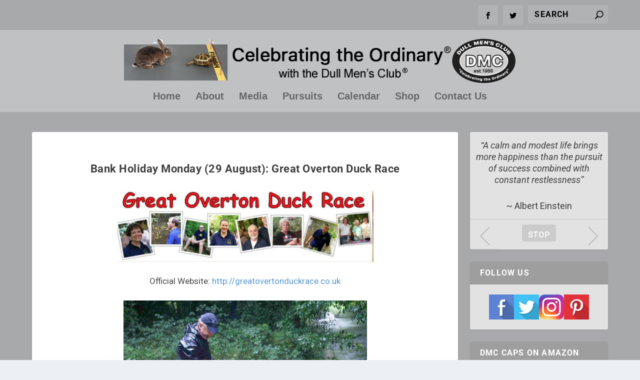

--- FILE ---
content_type: text/html; charset=UTF-8
request_url: https://dullmensclub.com/bank-holiday-weekend-great-overton-duck-race/
body_size: 24196
content:
<!DOCTYPE html>
<!--[if IE 6]>
<html id="ie6" lang="en-US" id="html">
<![endif]-->
<!--[if IE 7]>
<html id="ie7" lang="en-US" id="html">
<![endif]-->
<!--[if IE 8]>
<html id="ie8" lang="en-US" id="html">
<![endif]-->
<!--[if !(IE 6) | !(IE 7) | !(IE 8)  ]><!-->
<html lang="en-US" id="html">
<!--<![endif]-->
<head>
	<meta charset="UTF-8" />
			
	<meta http-equiv="X-UA-Compatible" content="IE=edge">
	<link rel="pingback" href="https://dullmensclub.com/new/xmlrpc.php" />

		<!--[if lt IE 9]>
	<script src="https://dullmensclub.com/new/wp-content/themes/Extra/scripts/ext/html5.js" type="text/javascript"></script>
	<![endif]-->

	<script type="text/javascript">
		document.documentElement.className = 'js';
	</script>

	<link rel="preconnect" href="https://fonts.gstatic.com" crossorigin /><style id="et-builder-googlefonts-cached-inline">/* Original: https://fonts.googleapis.com/css?family=Roboto:100,100italic,300,300italic,regular,italic,500,500italic,700,700italic,900,900italic&#038;subset=cyrillic,cyrillic-ext,greek,greek-ext,latin,latin-ext,vietnamese&#038;display=swap *//* User Agent: Mozilla/5.0 (Unknown; Linux x86_64) AppleWebKit/538.1 (KHTML, like Gecko) Safari/538.1 Daum/4.1 */@font-face {font-family: 'Roboto';font-style: italic;font-weight: 100;font-stretch: normal;font-display: swap;src: url(https://fonts.gstatic.com/s/roboto/v50/KFOKCnqEu92Fr1Mu53ZEC9_Vu3r1gIhOszmOClHrs6ljXfMMLoHRiA8.ttf) format('truetype');}@font-face {font-family: 'Roboto';font-style: italic;font-weight: 300;font-stretch: normal;font-display: swap;src: url(https://fonts.gstatic.com/s/roboto/v50/KFOKCnqEu92Fr1Mu53ZEC9_Vu3r1gIhOszmOClHrs6ljXfMMLt_QiA8.ttf) format('truetype');}@font-face {font-family: 'Roboto';font-style: italic;font-weight: 400;font-stretch: normal;font-display: swap;src: url(https://fonts.gstatic.com/s/roboto/v50/KFOKCnqEu92Fr1Mu53ZEC9_Vu3r1gIhOszmOClHrs6ljXfMMLoHQiA8.ttf) format('truetype');}@font-face {font-family: 'Roboto';font-style: italic;font-weight: 500;font-stretch: normal;font-display: swap;src: url(https://fonts.gstatic.com/s/roboto/v50/KFOKCnqEu92Fr1Mu53ZEC9_Vu3r1gIhOszmOClHrs6ljXfMMLrPQiA8.ttf) format('truetype');}@font-face {font-family: 'Roboto';font-style: italic;font-weight: 700;font-stretch: normal;font-display: swap;src: url(https://fonts.gstatic.com/s/roboto/v50/KFOKCnqEu92Fr1Mu53ZEC9_Vu3r1gIhOszmOClHrs6ljXfMMLmbXiA8.ttf) format('truetype');}@font-face {font-family: 'Roboto';font-style: italic;font-weight: 900;font-stretch: normal;font-display: swap;src: url(https://fonts.gstatic.com/s/roboto/v50/KFOKCnqEu92Fr1Mu53ZEC9_Vu3r1gIhOszmOClHrs6ljXfMMLijXiA8.ttf) format('truetype');}@font-face {font-family: 'Roboto';font-style: normal;font-weight: 100;font-stretch: normal;font-display: swap;src: url(https://fonts.gstatic.com/s/roboto/v50/KFOMCnqEu92Fr1ME7kSn66aGLdTylUAMQXC89YmC2DPNWubEbGmT.ttf) format('truetype');}@font-face {font-family: 'Roboto';font-style: normal;font-weight: 300;font-stretch: normal;font-display: swap;src: url(https://fonts.gstatic.com/s/roboto/v50/KFOMCnqEu92Fr1ME7kSn66aGLdTylUAMQXC89YmC2DPNWuaabWmT.ttf) format('truetype');}@font-face {font-family: 'Roboto';font-style: normal;font-weight: 400;font-stretch: normal;font-display: swap;src: url(https://fonts.gstatic.com/s/roboto/v50/KFOMCnqEu92Fr1ME7kSn66aGLdTylUAMQXC89YmC2DPNWubEbWmT.ttf) format('truetype');}@font-face {font-family: 'Roboto';font-style: normal;font-weight: 500;font-stretch: normal;font-display: swap;src: url(https://fonts.gstatic.com/s/roboto/v50/KFOMCnqEu92Fr1ME7kSn66aGLdTylUAMQXC89YmC2DPNWub2bWmT.ttf) format('truetype');}@font-face {font-family: 'Roboto';font-style: normal;font-weight: 700;font-stretch: normal;font-display: swap;src: url(https://fonts.gstatic.com/s/roboto/v50/KFOMCnqEu92Fr1ME7kSn66aGLdTylUAMQXC89YmC2DPNWuYjammT.ttf) format('truetype');}@font-face {font-family: 'Roboto';font-style: normal;font-weight: 900;font-stretch: normal;font-display: swap;src: url(https://fonts.gstatic.com/s/roboto/v50/KFOMCnqEu92Fr1ME7kSn66aGLdTylUAMQXC89YmC2DPNWuZtammT.ttf) format('truetype');}/* User Agent: Mozilla/5.0 (Windows NT 6.1; WOW64; rv:27.0) Gecko/20100101 Firefox/27.0 */@font-face {font-family: 'Roboto';font-style: italic;font-weight: 100;font-stretch: normal;font-display: swap;src: url(https://fonts.gstatic.com/l/font?kit=KFOKCnqEu92Fr1Mu53ZEC9_Vu3r1gIhOszmOClHrs6ljXfMMLoHRiAw&skey=c608c610063635f9&v=v50) format('woff');}@font-face {font-family: 'Roboto';font-style: italic;font-weight: 300;font-stretch: normal;font-display: swap;src: url(https://fonts.gstatic.com/l/font?kit=KFOKCnqEu92Fr1Mu53ZEC9_Vu3r1gIhOszmOClHrs6ljXfMMLt_QiAw&skey=c608c610063635f9&v=v50) format('woff');}@font-face {font-family: 'Roboto';font-style: italic;font-weight: 400;font-stretch: normal;font-display: swap;src: url(https://fonts.gstatic.com/l/font?kit=KFOKCnqEu92Fr1Mu53ZEC9_Vu3r1gIhOszmOClHrs6ljXfMMLoHQiAw&skey=c608c610063635f9&v=v50) format('woff');}@font-face {font-family: 'Roboto';font-style: italic;font-weight: 500;font-stretch: normal;font-display: swap;src: url(https://fonts.gstatic.com/l/font?kit=KFOKCnqEu92Fr1Mu53ZEC9_Vu3r1gIhOszmOClHrs6ljXfMMLrPQiAw&skey=c608c610063635f9&v=v50) format('woff');}@font-face {font-family: 'Roboto';font-style: italic;font-weight: 700;font-stretch: normal;font-display: swap;src: url(https://fonts.gstatic.com/l/font?kit=KFOKCnqEu92Fr1Mu53ZEC9_Vu3r1gIhOszmOClHrs6ljXfMMLmbXiAw&skey=c608c610063635f9&v=v50) format('woff');}@font-face {font-family: 'Roboto';font-style: italic;font-weight: 900;font-stretch: normal;font-display: swap;src: url(https://fonts.gstatic.com/l/font?kit=KFOKCnqEu92Fr1Mu53ZEC9_Vu3r1gIhOszmOClHrs6ljXfMMLijXiAw&skey=c608c610063635f9&v=v50) format('woff');}@font-face {font-family: 'Roboto';font-style: normal;font-weight: 100;font-stretch: normal;font-display: swap;src: url(https://fonts.gstatic.com/l/font?kit=KFOMCnqEu92Fr1ME7kSn66aGLdTylUAMQXC89YmC2DPNWubEbGmQ&skey=a0a0114a1dcab3ac&v=v50) format('woff');}@font-face {font-family: 'Roboto';font-style: normal;font-weight: 300;font-stretch: normal;font-display: swap;src: url(https://fonts.gstatic.com/l/font?kit=KFOMCnqEu92Fr1ME7kSn66aGLdTylUAMQXC89YmC2DPNWuaabWmQ&skey=a0a0114a1dcab3ac&v=v50) format('woff');}@font-face {font-family: 'Roboto';font-style: normal;font-weight: 400;font-stretch: normal;font-display: swap;src: url(https://fonts.gstatic.com/l/font?kit=KFOMCnqEu92Fr1ME7kSn66aGLdTylUAMQXC89YmC2DPNWubEbWmQ&skey=a0a0114a1dcab3ac&v=v50) format('woff');}@font-face {font-family: 'Roboto';font-style: normal;font-weight: 500;font-stretch: normal;font-display: swap;src: url(https://fonts.gstatic.com/l/font?kit=KFOMCnqEu92Fr1ME7kSn66aGLdTylUAMQXC89YmC2DPNWub2bWmQ&skey=a0a0114a1dcab3ac&v=v50) format('woff');}@font-face {font-family: 'Roboto';font-style: normal;font-weight: 700;font-stretch: normal;font-display: swap;src: url(https://fonts.gstatic.com/l/font?kit=KFOMCnqEu92Fr1ME7kSn66aGLdTylUAMQXC89YmC2DPNWuYjammQ&skey=a0a0114a1dcab3ac&v=v50) format('woff');}@font-face {font-family: 'Roboto';font-style: normal;font-weight: 900;font-stretch: normal;font-display: swap;src: url(https://fonts.gstatic.com/l/font?kit=KFOMCnqEu92Fr1ME7kSn66aGLdTylUAMQXC89YmC2DPNWuZtammQ&skey=a0a0114a1dcab3ac&v=v50) format('woff');}/* User Agent: Mozilla/5.0 (Windows NT 6.3; rv:39.0) Gecko/20100101 Firefox/39.0 */@font-face {font-family: 'Roboto';font-style: italic;font-weight: 100;font-stretch: normal;font-display: swap;src: url(https://fonts.gstatic.com/s/roboto/v50/KFOKCnqEu92Fr1Mu53ZEC9_Vu3r1gIhOszmOClHrs6ljXfMMLoHRiAo.woff2) format('woff2');}@font-face {font-family: 'Roboto';font-style: italic;font-weight: 300;font-stretch: normal;font-display: swap;src: url(https://fonts.gstatic.com/s/roboto/v50/KFOKCnqEu92Fr1Mu53ZEC9_Vu3r1gIhOszmOClHrs6ljXfMMLt_QiAo.woff2) format('woff2');}@font-face {font-family: 'Roboto';font-style: italic;font-weight: 400;font-stretch: normal;font-display: swap;src: url(https://fonts.gstatic.com/s/roboto/v50/KFOKCnqEu92Fr1Mu53ZEC9_Vu3r1gIhOszmOClHrs6ljXfMMLoHQiAo.woff2) format('woff2');}@font-face {font-family: 'Roboto';font-style: italic;font-weight: 500;font-stretch: normal;font-display: swap;src: url(https://fonts.gstatic.com/s/roboto/v50/KFOKCnqEu92Fr1Mu53ZEC9_Vu3r1gIhOszmOClHrs6ljXfMMLrPQiAo.woff2) format('woff2');}@font-face {font-family: 'Roboto';font-style: italic;font-weight: 700;font-stretch: normal;font-display: swap;src: url(https://fonts.gstatic.com/s/roboto/v50/KFOKCnqEu92Fr1Mu53ZEC9_Vu3r1gIhOszmOClHrs6ljXfMMLmbXiAo.woff2) format('woff2');}@font-face {font-family: 'Roboto';font-style: italic;font-weight: 900;font-stretch: normal;font-display: swap;src: url(https://fonts.gstatic.com/s/roboto/v50/KFOKCnqEu92Fr1Mu53ZEC9_Vu3r1gIhOszmOClHrs6ljXfMMLijXiAo.woff2) format('woff2');}@font-face {font-family: 'Roboto';font-style: normal;font-weight: 100;font-stretch: normal;font-display: swap;src: url(https://fonts.gstatic.com/s/roboto/v50/KFOMCnqEu92Fr1ME7kSn66aGLdTylUAMQXC89YmC2DPNWubEbGmW.woff2) format('woff2');}@font-face {font-family: 'Roboto';font-style: normal;font-weight: 300;font-stretch: normal;font-display: swap;src: url(https://fonts.gstatic.com/s/roboto/v50/KFOMCnqEu92Fr1ME7kSn66aGLdTylUAMQXC89YmC2DPNWuaabWmW.woff2) format('woff2');}@font-face {font-family: 'Roboto';font-style: normal;font-weight: 400;font-stretch: normal;font-display: swap;src: url(https://fonts.gstatic.com/s/roboto/v50/KFOMCnqEu92Fr1ME7kSn66aGLdTylUAMQXC89YmC2DPNWubEbWmW.woff2) format('woff2');}@font-face {font-family: 'Roboto';font-style: normal;font-weight: 500;font-stretch: normal;font-display: swap;src: url(https://fonts.gstatic.com/s/roboto/v50/KFOMCnqEu92Fr1ME7kSn66aGLdTylUAMQXC89YmC2DPNWub2bWmW.woff2) format('woff2');}@font-face {font-family: 'Roboto';font-style: normal;font-weight: 700;font-stretch: normal;font-display: swap;src: url(https://fonts.gstatic.com/s/roboto/v50/KFOMCnqEu92Fr1ME7kSn66aGLdTylUAMQXC89YmC2DPNWuYjammW.woff2) format('woff2');}@font-face {font-family: 'Roboto';font-style: normal;font-weight: 900;font-stretch: normal;font-display: swap;src: url(https://fonts.gstatic.com/s/roboto/v50/KFOMCnqEu92Fr1ME7kSn66aGLdTylUAMQXC89YmC2DPNWuZtammW.woff2) format('woff2');}</style><meta name='robots' content='index, follow, max-image-preview:large, max-snippet:-1, max-video-preview:-1' />
<script type="text/javascript">
			let jqueryParams=[],jQuery=function(r){return jqueryParams=[...jqueryParams,r],jQuery},$=function(r){return jqueryParams=[...jqueryParams,r],$};window.jQuery=jQuery,window.$=jQuery;let customHeadScripts=!1;jQuery.fn=jQuery.prototype={},$.fn=jQuery.prototype={},jQuery.noConflict=function(r){if(window.jQuery)return jQuery=window.jQuery,$=window.jQuery,customHeadScripts=!0,jQuery.noConflict},jQuery.ready=function(r){jqueryParams=[...jqueryParams,r]},$.ready=function(r){jqueryParams=[...jqueryParams,r]},jQuery.load=function(r){jqueryParams=[...jqueryParams,r]},$.load=function(r){jqueryParams=[...jqueryParams,r]},jQuery.fn.ready=function(r){jqueryParams=[...jqueryParams,r]},$.fn.ready=function(r){jqueryParams=[...jqueryParams,r]};</script>
	<!-- This site is optimized with the Yoast SEO plugin v26.8 - https://yoast.com/product/yoast-seo-wordpress/ -->
	<title>Bank Holiday Monday (29 August): Great Overton Duck Race - Dull Men&#039;s Club</title>
	<link rel="canonical" href="https://www.dullmensclub.com/bank-holiday-weekend-great-overton-duck-race/" />
	<meta property="og:locale" content="en_US" />
	<meta property="og:type" content="article" />
	<meta property="og:title" content="Bank Holiday Monday (29 August): Great Overton Duck Race - Dull Men&#039;s Club" />
	<meta property="og:description" content="Official Website: http://greatovertonduckrace.co.uk Watching rubber rucks floating down a lovely, calm river — a fine form .of safe excitement indeed. This will be the eleventh year it will be happening on Late Summer Bank Holiday Monday on the River Test in Overton, Hampshire. The event accommodates both spectators as well as avid rubber duck owners. Spectators [&hellip;]" />
	<meta property="og:url" content="https://www.dullmensclub.com/bank-holiday-weekend-great-overton-duck-race/" />
	<meta property="og:site_name" content="Dull Men&#039;s Club" />
	<meta property="article:published_time" content="2016-08-24T09:57:19+00:00" />
	<meta property="article:modified_time" content="2018-12-04T09:36:52+00:00" />
	<meta property="og:image" content="https://www.dullmensclub.com/new/wp-content/uploads/duck-race-logo.jpg" />
	<meta property="og:image:width" content="204" />
	<meta property="og:image:height" content="184" />
	<meta property="og:image:type" content="image/jpeg" />
	<meta name="author" content="lcarlson" />
	<meta name="twitter:card" content="summary_large_image" />
	<meta name="twitter:label1" content="Written by" />
	<meta name="twitter:data1" content="lcarlson" />
	<meta name="twitter:label2" content="Est. reading time" />
	<meta name="twitter:data2" content="1 minute" />
	<script type="application/ld+json" class="yoast-schema-graph">{"@context":"https://schema.org","@graph":[{"@type":"Article","@id":"https://www.dullmensclub.com/bank-holiday-weekend-great-overton-duck-race/#article","isPartOf":{"@id":"https://www.dullmensclub.com/bank-holiday-weekend-great-overton-duck-race/"},"author":{"name":"lcarlson","@id":"https://dullmensclub.com/#/schema/person/e7edb6df8f8c81987407b97fa1a32c6d"},"headline":"Bank Holiday Monday (29 August): Great Overton Duck Race","datePublished":"2016-08-24T09:57:19+00:00","dateModified":"2018-12-04T09:36:52+00:00","mainEntityOfPage":{"@id":"https://www.dullmensclub.com/bank-holiday-weekend-great-overton-duck-race/"},"wordCount":306,"commentCount":0,"image":{"@id":"https://www.dullmensclub.com/bank-holiday-weekend-great-overton-duck-race/#primaryimage"},"thumbnailUrl":"https://dullmensclub.com/new/wp-content/uploads/duck-race-logo.jpg","articleSection":["Blog"],"inLanguage":"en-US","potentialAction":[{"@type":"CommentAction","name":"Comment","target":["https://www.dullmensclub.com/bank-holiday-weekend-great-overton-duck-race/#respond"]}]},{"@type":"WebPage","@id":"https://www.dullmensclub.com/bank-holiday-weekend-great-overton-duck-race/","url":"https://www.dullmensclub.com/bank-holiday-weekend-great-overton-duck-race/","name":"Bank Holiday Monday (29 August): Great Overton Duck Race - Dull Men&#039;s Club","isPartOf":{"@id":"https://dullmensclub.com/#website"},"primaryImageOfPage":{"@id":"https://www.dullmensclub.com/bank-holiday-weekend-great-overton-duck-race/#primaryimage"},"image":{"@id":"https://www.dullmensclub.com/bank-holiday-weekend-great-overton-duck-race/#primaryimage"},"thumbnailUrl":"https://dullmensclub.com/new/wp-content/uploads/duck-race-logo.jpg","datePublished":"2016-08-24T09:57:19+00:00","dateModified":"2018-12-04T09:36:52+00:00","author":{"@id":"https://dullmensclub.com/#/schema/person/e7edb6df8f8c81987407b97fa1a32c6d"},"breadcrumb":{"@id":"https://www.dullmensclub.com/bank-holiday-weekend-great-overton-duck-race/#breadcrumb"},"inLanguage":"en-US","potentialAction":[{"@type":"ReadAction","target":["https://www.dullmensclub.com/bank-holiday-weekend-great-overton-duck-race/"]}]},{"@type":"ImageObject","inLanguage":"en-US","@id":"https://www.dullmensclub.com/bank-holiday-weekend-great-overton-duck-race/#primaryimage","url":"https://dullmensclub.com/new/wp-content/uploads/duck-race-logo.jpg","contentUrl":"https://dullmensclub.com/new/wp-content/uploads/duck-race-logo.jpg","width":204,"height":184},{"@type":"BreadcrumbList","@id":"https://www.dullmensclub.com/bank-holiday-weekend-great-overton-duck-race/#breadcrumb","itemListElement":[{"@type":"ListItem","position":1,"name":"Home","item":"https://dullmensclub.com/"},{"@type":"ListItem","position":2,"name":"Bank Holiday Monday (29 August): Great Overton Duck Race"}]},{"@type":"WebSite","@id":"https://dullmensclub.com/#website","url":"https://dullmensclub.com/","name":"Dull Men&#039;s Club","description":"Celebrating the Ordinary","potentialAction":[{"@type":"SearchAction","target":{"@type":"EntryPoint","urlTemplate":"https://dullmensclub.com/?s={search_term_string}"},"query-input":{"@type":"PropertyValueSpecification","valueRequired":true,"valueName":"search_term_string"}}],"inLanguage":"en-US"},{"@type":"Person","@id":"https://dullmensclub.com/#/schema/person/e7edb6df8f8c81987407b97fa1a32c6d","name":"lcarlson","image":{"@type":"ImageObject","inLanguage":"en-US","@id":"https://dullmensclub.com/#/schema/person/image/","url":"https://secure.gravatar.com/avatar/5d459133a423fe2577eacaf04b2dc451f50a751327cf0dfa5554399cd2096764?s=96&d=mm&r=g","contentUrl":"https://secure.gravatar.com/avatar/5d459133a423fe2577eacaf04b2dc451f50a751327cf0dfa5554399cd2096764?s=96&d=mm&r=g","caption":"lcarlson"},"url":"https://dullmensclub.com/author/lcarlson/"}]}</script>
	<!-- / Yoast SEO plugin. -->


<link rel='dns-prefetch' href='//fonts.googleapis.com' />
<link rel="alternate" type="application/rss+xml" title="Dull Men&#039;s Club &raquo; Feed" href="https://dullmensclub.com/feed/" />
<link rel="alternate" type="application/rss+xml" title="Dull Men&#039;s Club &raquo; Comments Feed" href="https://dullmensclub.com/comments/feed/" />
<link rel="alternate" type="application/rss+xml" title="Dull Men&#039;s Club &raquo; Bank Holiday Monday (29 August): Great Overton Duck Race Comments Feed" href="https://dullmensclub.com/bank-holiday-weekend-great-overton-duck-race/feed/" />
<link rel="alternate" title="oEmbed (JSON)" type="application/json+oembed" href="https://dullmensclub.com/wp-json/oembed/1.0/embed?url=https%3A%2F%2Fdullmensclub.com%2Fbank-holiday-weekend-great-overton-duck-race%2F" />
<link rel="alternate" title="oEmbed (XML)" type="text/xml+oembed" href="https://dullmensclub.com/wp-json/oembed/1.0/embed?url=https%3A%2F%2Fdullmensclub.com%2Fbank-holiday-weekend-great-overton-duck-race%2F&#038;format=xml" />
<meta content="Extra v.4.27.5" name="generator"/><link rel='stylesheet' id='Gfonts-css' href='https://fonts.googleapis.com/css?family=Roboto&#038;ver=6.9' type='text/css' media='all' />
<link rel='stylesheet' id='text_slider_testimonial_jquery_css-css' href='https://dullmensclub.com/new/wp-content/plugins/text-slider-testimonial/asset/css/tiny-slider.css?ver=68d6ade6f3871f14b8720f4d057aca40' type='text/css' media='all' />
<link rel='stylesheet' id='text_slider_testimonial_css-css' href='https://dullmensclub.com/new/wp-content/plugins/text-slider-testimonial/asset/css/textslidertestimonial.css?ver=68d6ade6f3871f14b8720f4d057aca40' type='text/css' media='all' />
<link rel='stylesheet' id='extra-style-css' href='https://dullmensclub.com/new/wp-content/themes/Extra/style.min.css?ver=4.27.5' type='text/css' media='all' />
<style id='extra-dynamic-critical-inline-css' type='text/css'>
@font-face{font-family:ETmodules;font-display:block;src:url(//dullmensclub.com/new/wp-content/themes/Extra/core/admin/fonts/modules/base/modules.eot);src:url(//dullmensclub.com/new/wp-content/themes/Extra/core/admin/fonts/modules/base/modules.eot?#iefix) format("embedded-opentype"),url(//dullmensclub.com/new/wp-content/themes/Extra/core/admin/fonts/modules/base/modules.woff) format("woff"),url(//dullmensclub.com/new/wp-content/themes/Extra/core/admin/fonts/modules/base/modules.ttf) format("truetype"),url(//dullmensclub.com/new/wp-content/themes/Extra/core/admin/fonts/modules/base/modules.svg#ETmodules) format("svg");font-weight:400;font-style:normal}
.et_audio_content,.et_link_content,.et_quote_content{background-color:#2ea3f2}.et_pb_post .et-pb-controllers a{margin-bottom:10px}.format-gallery .et-pb-controllers{bottom:0}.et_pb_blog_grid .et_audio_content{margin-bottom:19px}.et_pb_row .et_pb_blog_grid .et_pb_post .et_pb_slide{min-height:180px}.et_audio_content .wp-block-audio{margin:0;padding:0}.et_audio_content h2{line-height:44px}.et_pb_column_1_2 .et_audio_content h2,.et_pb_column_1_3 .et_audio_content h2,.et_pb_column_1_4 .et_audio_content h2,.et_pb_column_1_5 .et_audio_content h2,.et_pb_column_1_6 .et_audio_content h2,.et_pb_column_2_5 .et_audio_content h2,.et_pb_column_3_5 .et_audio_content h2,.et_pb_column_3_8 .et_audio_content h2{margin-bottom:9px;margin-top:0}.et_pb_column_1_2 .et_audio_content,.et_pb_column_3_5 .et_audio_content{padding:35px 40px}.et_pb_column_1_2 .et_audio_content h2,.et_pb_column_3_5 .et_audio_content h2{line-height:32px}.et_pb_column_1_3 .et_audio_content,.et_pb_column_1_4 .et_audio_content,.et_pb_column_1_5 .et_audio_content,.et_pb_column_1_6 .et_audio_content,.et_pb_column_2_5 .et_audio_content,.et_pb_column_3_8 .et_audio_content{padding:35px 20px}.et_pb_column_1_3 .et_audio_content h2,.et_pb_column_1_4 .et_audio_content h2,.et_pb_column_1_5 .et_audio_content h2,.et_pb_column_1_6 .et_audio_content h2,.et_pb_column_2_5 .et_audio_content h2,.et_pb_column_3_8 .et_audio_content h2{font-size:18px;line-height:26px}article.et_pb_has_overlay .et_pb_blog_image_container{position:relative}.et_pb_post>.et_main_video_container{position:relative;margin-bottom:30px}.et_pb_post .et_pb_video_overlay .et_pb_video_play{color:#fff}.et_pb_post .et_pb_video_overlay_hover:hover{background:rgba(0,0,0,.6)}.et_audio_content,.et_link_content,.et_quote_content{text-align:center;word-wrap:break-word;position:relative;padding:50px 60px}.et_audio_content h2,.et_link_content a.et_link_main_url,.et_link_content h2,.et_quote_content blockquote cite,.et_quote_content blockquote p{color:#fff!important}.et_quote_main_link{position:absolute;text-indent:-9999px;width:100%;height:100%;display:block;top:0;left:0}.et_quote_content blockquote{padding:0;margin:0;border:none}.et_audio_content h2,.et_link_content h2,.et_quote_content blockquote p{margin-top:0}.et_audio_content h2{margin-bottom:20px}.et_audio_content h2,.et_link_content h2,.et_quote_content blockquote p{line-height:44px}.et_link_content a.et_link_main_url,.et_quote_content blockquote cite{font-size:18px;font-weight:200}.et_quote_content blockquote cite{font-style:normal}.et_pb_column_2_3 .et_quote_content{padding:50px 42px 45px}.et_pb_column_2_3 .et_audio_content,.et_pb_column_2_3 .et_link_content{padding:40px 40px 45px}.et_pb_column_1_2 .et_audio_content,.et_pb_column_1_2 .et_link_content,.et_pb_column_1_2 .et_quote_content,.et_pb_column_3_5 .et_audio_content,.et_pb_column_3_5 .et_link_content,.et_pb_column_3_5 .et_quote_content{padding:35px 40px}.et_pb_column_1_2 .et_quote_content blockquote p,.et_pb_column_3_5 .et_quote_content blockquote p{font-size:26px;line-height:32px}.et_pb_column_1_2 .et_audio_content h2,.et_pb_column_1_2 .et_link_content h2,.et_pb_column_3_5 .et_audio_content h2,.et_pb_column_3_5 .et_link_content h2{line-height:32px}.et_pb_column_1_2 .et_link_content a.et_link_main_url,.et_pb_column_1_2 .et_quote_content blockquote cite,.et_pb_column_3_5 .et_link_content a.et_link_main_url,.et_pb_column_3_5 .et_quote_content blockquote cite{font-size:14px}.et_pb_column_1_3 .et_quote_content,.et_pb_column_1_4 .et_quote_content,.et_pb_column_1_5 .et_quote_content,.et_pb_column_1_6 .et_quote_content,.et_pb_column_2_5 .et_quote_content,.et_pb_column_3_8 .et_quote_content{padding:35px 30px 32px}.et_pb_column_1_3 .et_audio_content,.et_pb_column_1_3 .et_link_content,.et_pb_column_1_4 .et_audio_content,.et_pb_column_1_4 .et_link_content,.et_pb_column_1_5 .et_audio_content,.et_pb_column_1_5 .et_link_content,.et_pb_column_1_6 .et_audio_content,.et_pb_column_1_6 .et_link_content,.et_pb_column_2_5 .et_audio_content,.et_pb_column_2_5 .et_link_content,.et_pb_column_3_8 .et_audio_content,.et_pb_column_3_8 .et_link_content{padding:35px 20px}.et_pb_column_1_3 .et_audio_content h2,.et_pb_column_1_3 .et_link_content h2,.et_pb_column_1_3 .et_quote_content blockquote p,.et_pb_column_1_4 .et_audio_content h2,.et_pb_column_1_4 .et_link_content h2,.et_pb_column_1_4 .et_quote_content blockquote p,.et_pb_column_1_5 .et_audio_content h2,.et_pb_column_1_5 .et_link_content h2,.et_pb_column_1_5 .et_quote_content blockquote p,.et_pb_column_1_6 .et_audio_content h2,.et_pb_column_1_6 .et_link_content h2,.et_pb_column_1_6 .et_quote_content blockquote p,.et_pb_column_2_5 .et_audio_content h2,.et_pb_column_2_5 .et_link_content h2,.et_pb_column_2_5 .et_quote_content blockquote p,.et_pb_column_3_8 .et_audio_content h2,.et_pb_column_3_8 .et_link_content h2,.et_pb_column_3_8 .et_quote_content blockquote p{font-size:18px;line-height:26px}.et_pb_column_1_3 .et_link_content a.et_link_main_url,.et_pb_column_1_3 .et_quote_content blockquote cite,.et_pb_column_1_4 .et_link_content a.et_link_main_url,.et_pb_column_1_4 .et_quote_content blockquote cite,.et_pb_column_1_5 .et_link_content a.et_link_main_url,.et_pb_column_1_5 .et_quote_content blockquote cite,.et_pb_column_1_6 .et_link_content a.et_link_main_url,.et_pb_column_1_6 .et_quote_content blockquote cite,.et_pb_column_2_5 .et_link_content a.et_link_main_url,.et_pb_column_2_5 .et_quote_content blockquote cite,.et_pb_column_3_8 .et_link_content a.et_link_main_url,.et_pb_column_3_8 .et_quote_content blockquote cite{font-size:14px}.et_pb_post .et_pb_gallery_post_type .et_pb_slide{min-height:500px;background-size:cover!important;background-position:top}.format-gallery .et_pb_slider.gallery-not-found .et_pb_slide{box-shadow:inset 0 0 10px rgba(0,0,0,.1)}.format-gallery .et_pb_slider:hover .et-pb-arrow-prev{left:0}.format-gallery .et_pb_slider:hover .et-pb-arrow-next{right:0}.et_pb_post>.et_pb_slider{margin-bottom:30px}.et_pb_column_3_4 .et_pb_post .et_pb_slide{min-height:442px}.et_pb_column_2_3 .et_pb_post .et_pb_slide{min-height:390px}.et_pb_column_1_2 .et_pb_post .et_pb_slide,.et_pb_column_3_5 .et_pb_post .et_pb_slide{min-height:284px}.et_pb_column_1_3 .et_pb_post .et_pb_slide,.et_pb_column_2_5 .et_pb_post .et_pb_slide,.et_pb_column_3_8 .et_pb_post .et_pb_slide{min-height:180px}.et_pb_column_1_4 .et_pb_post .et_pb_slide,.et_pb_column_1_5 .et_pb_post .et_pb_slide,.et_pb_column_1_6 .et_pb_post .et_pb_slide{min-height:125px}.et_pb_portfolio.et_pb_section_parallax .pagination,.et_pb_portfolio.et_pb_section_video .pagination,.et_pb_portfolio_grid.et_pb_section_parallax .pagination,.et_pb_portfolio_grid.et_pb_section_video .pagination{position:relative}.et_pb_bg_layout_light .et_pb_post .post-meta,.et_pb_bg_layout_light .et_pb_post .post-meta a,.et_pb_bg_layout_light .et_pb_post p{color:#666}.et_pb_bg_layout_dark .et_pb_post .post-meta,.et_pb_bg_layout_dark .et_pb_post .post-meta a,.et_pb_bg_layout_dark .et_pb_post p{color:inherit}.et_pb_text_color_dark .et_audio_content h2,.et_pb_text_color_dark .et_link_content a.et_link_main_url,.et_pb_text_color_dark .et_link_content h2,.et_pb_text_color_dark .et_quote_content blockquote cite,.et_pb_text_color_dark .et_quote_content blockquote p{color:#666!important}.et_pb_text_color_dark.et_audio_content h2,.et_pb_text_color_dark.et_link_content a.et_link_main_url,.et_pb_text_color_dark.et_link_content h2,.et_pb_text_color_dark.et_quote_content blockquote cite,.et_pb_text_color_dark.et_quote_content blockquote p{color:#bbb!important}.et_pb_text_color_dark.et_audio_content,.et_pb_text_color_dark.et_link_content,.et_pb_text_color_dark.et_quote_content{background-color:#e8e8e8}@media (min-width:981px) and (max-width:1100px){.et_quote_content{padding:50px 70px 45px}.et_pb_column_2_3 .et_quote_content{padding:50px 50px 45px}.et_pb_column_1_2 .et_quote_content,.et_pb_column_3_5 .et_quote_content{padding:35px 47px 30px}.et_pb_column_1_3 .et_quote_content,.et_pb_column_1_4 .et_quote_content,.et_pb_column_1_5 .et_quote_content,.et_pb_column_1_6 .et_quote_content,.et_pb_column_2_5 .et_quote_content,.et_pb_column_3_8 .et_quote_content{padding:35px 25px 32px}.et_pb_column_4_4 .et_pb_post .et_pb_slide{min-height:534px}.et_pb_column_3_4 .et_pb_post .et_pb_slide{min-height:392px}.et_pb_column_2_3 .et_pb_post .et_pb_slide{min-height:345px}.et_pb_column_1_2 .et_pb_post .et_pb_slide,.et_pb_column_3_5 .et_pb_post .et_pb_slide{min-height:250px}.et_pb_column_1_3 .et_pb_post .et_pb_slide,.et_pb_column_2_5 .et_pb_post .et_pb_slide,.et_pb_column_3_8 .et_pb_post .et_pb_slide{min-height:155px}.et_pb_column_1_4 .et_pb_post .et_pb_slide,.et_pb_column_1_5 .et_pb_post .et_pb_slide,.et_pb_column_1_6 .et_pb_post .et_pb_slide{min-height:108px}}@media (max-width:980px){.et_pb_bg_layout_dark_tablet .et_audio_content h2{color:#fff!important}.et_pb_text_color_dark_tablet.et_audio_content h2{color:#bbb!important}.et_pb_text_color_dark_tablet.et_audio_content{background-color:#e8e8e8}.et_pb_bg_layout_dark_tablet .et_audio_content h2,.et_pb_bg_layout_dark_tablet .et_link_content a.et_link_main_url,.et_pb_bg_layout_dark_tablet .et_link_content h2,.et_pb_bg_layout_dark_tablet .et_quote_content blockquote cite,.et_pb_bg_layout_dark_tablet .et_quote_content blockquote p{color:#fff!important}.et_pb_text_color_dark_tablet .et_audio_content h2,.et_pb_text_color_dark_tablet .et_link_content a.et_link_main_url,.et_pb_text_color_dark_tablet .et_link_content h2,.et_pb_text_color_dark_tablet .et_quote_content blockquote cite,.et_pb_text_color_dark_tablet .et_quote_content blockquote p{color:#666!important}.et_pb_text_color_dark_tablet.et_audio_content h2,.et_pb_text_color_dark_tablet.et_link_content a.et_link_main_url,.et_pb_text_color_dark_tablet.et_link_content h2,.et_pb_text_color_dark_tablet.et_quote_content blockquote cite,.et_pb_text_color_dark_tablet.et_quote_content blockquote p{color:#bbb!important}.et_pb_text_color_dark_tablet.et_audio_content,.et_pb_text_color_dark_tablet.et_link_content,.et_pb_text_color_dark_tablet.et_quote_content{background-color:#e8e8e8}}@media (min-width:768px) and (max-width:980px){.et_audio_content h2{font-size:26px!important;line-height:44px!important;margin-bottom:24px!important}.et_pb_post>.et_pb_gallery_post_type>.et_pb_slides>.et_pb_slide{min-height:384px!important}.et_quote_content{padding:50px 43px 45px!important}.et_quote_content blockquote p{font-size:26px!important;line-height:44px!important}.et_quote_content blockquote cite{font-size:18px!important}.et_link_content{padding:40px 40px 45px}.et_link_content h2{font-size:26px!important;line-height:44px!important}.et_link_content a.et_link_main_url{font-size:18px!important}}@media (max-width:767px){.et_audio_content h2,.et_link_content h2,.et_quote_content,.et_quote_content blockquote p{font-size:20px!important;line-height:26px!important}.et_audio_content,.et_link_content{padding:35px 20px!important}.et_audio_content h2{margin-bottom:9px!important}.et_pb_bg_layout_dark_phone .et_audio_content h2{color:#fff!important}.et_pb_text_color_dark_phone.et_audio_content{background-color:#e8e8e8}.et_link_content a.et_link_main_url,.et_quote_content blockquote cite{font-size:14px!important}.format-gallery .et-pb-controllers{height:auto}.et_pb_post>.et_pb_gallery_post_type>.et_pb_slides>.et_pb_slide{min-height:222px!important}.et_pb_bg_layout_dark_phone .et_audio_content h2,.et_pb_bg_layout_dark_phone .et_link_content a.et_link_main_url,.et_pb_bg_layout_dark_phone .et_link_content h2,.et_pb_bg_layout_dark_phone .et_quote_content blockquote cite,.et_pb_bg_layout_dark_phone .et_quote_content blockquote p{color:#fff!important}.et_pb_text_color_dark_phone .et_audio_content h2,.et_pb_text_color_dark_phone .et_link_content a.et_link_main_url,.et_pb_text_color_dark_phone .et_link_content h2,.et_pb_text_color_dark_phone .et_quote_content blockquote cite,.et_pb_text_color_dark_phone .et_quote_content blockquote p{color:#666!important}.et_pb_text_color_dark_phone.et_audio_content h2,.et_pb_text_color_dark_phone.et_link_content a.et_link_main_url,.et_pb_text_color_dark_phone.et_link_content h2,.et_pb_text_color_dark_phone.et_quote_content blockquote cite,.et_pb_text_color_dark_phone.et_quote_content blockquote p{color:#bbb!important}.et_pb_text_color_dark_phone.et_audio_content,.et_pb_text_color_dark_phone.et_link_content,.et_pb_text_color_dark_phone.et_quote_content{background-color:#e8e8e8}}@media (max-width:479px){.et_pb_column_1_2 .et_pb_carousel_item .et_pb_video_play,.et_pb_column_1_3 .et_pb_carousel_item .et_pb_video_play,.et_pb_column_2_3 .et_pb_carousel_item .et_pb_video_play,.et_pb_column_2_5 .et_pb_carousel_item .et_pb_video_play,.et_pb_column_3_5 .et_pb_carousel_item .et_pb_video_play,.et_pb_column_3_8 .et_pb_carousel_item .et_pb_video_play{font-size:1.5rem;line-height:1.5rem;margin-left:-.75rem;margin-top:-.75rem}.et_audio_content,.et_quote_content{padding:35px 20px!important}.et_pb_post>.et_pb_gallery_post_type>.et_pb_slides>.et_pb_slide{min-height:156px!important}}.et_full_width_page .et_gallery_item{float:left;width:20.875%;margin:0 5.5% 5.5% 0}.et_full_width_page .et_gallery_item:nth-child(3n){margin-right:5.5%}.et_full_width_page .et_gallery_item:nth-child(3n+1){clear:none}.et_full_width_page .et_gallery_item:nth-child(4n){margin-right:0}.et_full_width_page .et_gallery_item:nth-child(4n+1){clear:both}
.et_pb_slider{position:relative;overflow:hidden}.et_pb_slide{padding:0 6%;background-size:cover;background-position:50%;background-repeat:no-repeat}.et_pb_slider .et_pb_slide{display:none;float:left;margin-right:-100%;position:relative;width:100%;text-align:center;list-style:none!important;background-position:50%;background-size:100%;background-size:cover}.et_pb_slider .et_pb_slide:first-child{display:list-item}.et-pb-controllers{position:absolute;bottom:20px;left:0;width:100%;text-align:center;z-index:10}.et-pb-controllers a{display:inline-block;background-color:hsla(0,0%,100%,.5);text-indent:-9999px;border-radius:7px;width:7px;height:7px;margin-right:10px;padding:0;opacity:.5}.et-pb-controllers .et-pb-active-control{opacity:1}.et-pb-controllers a:last-child{margin-right:0}.et-pb-controllers .et-pb-active-control{background-color:#fff}.et_pb_slides .et_pb_temp_slide{display:block}.et_pb_slides:after{content:"";display:block;clear:both;visibility:hidden;line-height:0;height:0;width:0}@media (max-width:980px){.et_pb_bg_layout_light_tablet .et-pb-controllers .et-pb-active-control{background-color:#333}.et_pb_bg_layout_light_tablet .et-pb-controllers a{background-color:rgba(0,0,0,.3)}.et_pb_bg_layout_light_tablet .et_pb_slide_content{color:#333}.et_pb_bg_layout_dark_tablet .et_pb_slide_description{text-shadow:0 1px 3px rgba(0,0,0,.3)}.et_pb_bg_layout_dark_tablet .et_pb_slide_content{color:#fff}.et_pb_bg_layout_dark_tablet .et-pb-controllers .et-pb-active-control{background-color:#fff}.et_pb_bg_layout_dark_tablet .et-pb-controllers a{background-color:hsla(0,0%,100%,.5)}}@media (max-width:767px){.et-pb-controllers{position:absolute;bottom:5%;left:0;width:100%;text-align:center;z-index:10;height:14px}.et_transparent_nav .et_pb_section:first-child .et-pb-controllers{bottom:18px}.et_pb_bg_layout_light_phone.et_pb_slider_with_overlay .et_pb_slide_overlay_container,.et_pb_bg_layout_light_phone.et_pb_slider_with_text_overlay .et_pb_text_overlay_wrapper{background-color:hsla(0,0%,100%,.9)}.et_pb_bg_layout_light_phone .et-pb-controllers .et-pb-active-control{background-color:#333}.et_pb_bg_layout_dark_phone.et_pb_slider_with_overlay .et_pb_slide_overlay_container,.et_pb_bg_layout_dark_phone.et_pb_slider_with_text_overlay .et_pb_text_overlay_wrapper,.et_pb_bg_layout_light_phone .et-pb-controllers a{background-color:rgba(0,0,0,.3)}.et_pb_bg_layout_dark_phone .et-pb-controllers .et-pb-active-control{background-color:#fff}.et_pb_bg_layout_dark_phone .et-pb-controllers a{background-color:hsla(0,0%,100%,.5)}}.et_mobile_device .et_pb_slider_parallax .et_pb_slide,.et_mobile_device .et_pb_slides .et_parallax_bg.et_pb_parallax_css{background-attachment:scroll}
.et-pb-arrow-next,.et-pb-arrow-prev{position:absolute;top:50%;z-index:100;font-size:48px;color:#fff;margin-top:-24px;transition:all .2s ease-in-out;opacity:0}.et_pb_bg_layout_light .et-pb-arrow-next,.et_pb_bg_layout_light .et-pb-arrow-prev{color:#333}.et_pb_slider:hover .et-pb-arrow-prev{left:22px;opacity:1}.et_pb_slider:hover .et-pb-arrow-next{right:22px;opacity:1}.et_pb_bg_layout_light .et-pb-controllers .et-pb-active-control{background-color:#333}.et_pb_bg_layout_light .et-pb-controllers a{background-color:rgba(0,0,0,.3)}.et-pb-arrow-next:hover,.et-pb-arrow-prev:hover{text-decoration:none}.et-pb-arrow-next span,.et-pb-arrow-prev span{display:none}.et-pb-arrow-prev{left:-22px}.et-pb-arrow-next{right:-22px}.et-pb-arrow-prev:before{content:"4"}.et-pb-arrow-next:before{content:"5"}.format-gallery .et-pb-arrow-next,.format-gallery .et-pb-arrow-prev{color:#fff}.et_pb_column_1_3 .et_pb_slider:hover .et-pb-arrow-prev,.et_pb_column_1_4 .et_pb_slider:hover .et-pb-arrow-prev,.et_pb_column_1_5 .et_pb_slider:hover .et-pb-arrow-prev,.et_pb_column_1_6 .et_pb_slider:hover .et-pb-arrow-prev,.et_pb_column_2_5 .et_pb_slider:hover .et-pb-arrow-prev{left:0}.et_pb_column_1_3 .et_pb_slider:hover .et-pb-arrow-next,.et_pb_column_1_4 .et_pb_slider:hover .et-pb-arrow-prev,.et_pb_column_1_5 .et_pb_slider:hover .et-pb-arrow-prev,.et_pb_column_1_6 .et_pb_slider:hover .et-pb-arrow-prev,.et_pb_column_2_5 .et_pb_slider:hover .et-pb-arrow-next{right:0}.et_pb_column_1_4 .et_pb_slider .et_pb_slide,.et_pb_column_1_5 .et_pb_slider .et_pb_slide,.et_pb_column_1_6 .et_pb_slider .et_pb_slide{min-height:170px}.et_pb_column_1_4 .et_pb_slider:hover .et-pb-arrow-next,.et_pb_column_1_5 .et_pb_slider:hover .et-pb-arrow-next,.et_pb_column_1_6 .et_pb_slider:hover .et-pb-arrow-next{right:0}@media (max-width:980px){.et_pb_bg_layout_light_tablet .et-pb-arrow-next,.et_pb_bg_layout_light_tablet .et-pb-arrow-prev{color:#333}.et_pb_bg_layout_dark_tablet .et-pb-arrow-next,.et_pb_bg_layout_dark_tablet .et-pb-arrow-prev{color:#fff}}@media (max-width:767px){.et_pb_slider:hover .et-pb-arrow-prev{left:0;opacity:1}.et_pb_slider:hover .et-pb-arrow-next{right:0;opacity:1}.et_pb_bg_layout_light_phone .et-pb-arrow-next,.et_pb_bg_layout_light_phone .et-pb-arrow-prev{color:#333}.et_pb_bg_layout_dark_phone .et-pb-arrow-next,.et_pb_bg_layout_dark_phone .et-pb-arrow-prev{color:#fff}}.et_mobile_device .et-pb-arrow-prev{left:22px;opacity:1}.et_mobile_device .et-pb-arrow-next{right:22px;opacity:1}@media (max-width:767px){.et_mobile_device .et-pb-arrow-prev{left:0;opacity:1}.et_mobile_device .et-pb-arrow-next{right:0;opacity:1}}
.et_overlay{z-index:-1;position:absolute;top:0;left:0;display:block;width:100%;height:100%;background:hsla(0,0%,100%,.9);opacity:0;pointer-events:none;transition:all .3s;border:1px solid #e5e5e5;box-sizing:border-box;-webkit-backface-visibility:hidden;backface-visibility:hidden;-webkit-font-smoothing:antialiased}.et_overlay:before{color:#2ea3f2;content:"\E050";position:absolute;top:50%;left:50%;transform:translate(-50%,-50%);font-size:32px;transition:all .4s}.et_portfolio_image,.et_shop_image{position:relative;display:block}.et_pb_has_overlay:not(.et_pb_image):hover .et_overlay,.et_portfolio_image:hover .et_overlay,.et_shop_image:hover .et_overlay{z-index:3;opacity:1}#ie7 .et_overlay,#ie8 .et_overlay{display:none}.et_pb_module.et_pb_has_overlay{position:relative}.et_pb_module.et_pb_has_overlay .et_overlay,article.et_pb_has_overlay{border:none}
.et_pb_blog_grid .et_audio_container .mejs-container .mejs-controls .mejs-time span{font-size:14px}.et_audio_container .mejs-container{width:auto!important;min-width:unset!important;height:auto!important}.et_audio_container .mejs-container,.et_audio_container .mejs-container .mejs-controls,.et_audio_container .mejs-embed,.et_audio_container .mejs-embed body{background:none;height:auto}.et_audio_container .mejs-controls .mejs-time-rail .mejs-time-loaded,.et_audio_container .mejs-time.mejs-currenttime-container{display:none!important}.et_audio_container .mejs-time{display:block!important;padding:0;margin-left:10px;margin-right:90px;line-height:inherit}.et_audio_container .mejs-android .mejs-time,.et_audio_container .mejs-ios .mejs-time,.et_audio_container .mejs-ipad .mejs-time,.et_audio_container .mejs-iphone .mejs-time{margin-right:0}.et_audio_container .mejs-controls .mejs-horizontal-volume-slider .mejs-horizontal-volume-total,.et_audio_container .mejs-controls .mejs-time-rail .mejs-time-total{background:hsla(0,0%,100%,.5);border-radius:5px;height:4px;margin:8px 0 0;top:0;right:0;left:auto}.et_audio_container .mejs-controls>div{height:20px!important}.et_audio_container .mejs-controls div.mejs-time-rail{padding-top:0;position:relative;display:block!important;margin-left:42px;margin-right:0}.et_audio_container span.mejs-time-total.mejs-time-slider{display:block!important;position:relative!important;max-width:100%;min-width:unset!important}.et_audio_container .mejs-button.mejs-volume-button{width:auto;height:auto;margin-left:auto;position:absolute;right:59px;bottom:-2px}.et_audio_container .mejs-controls .mejs-horizontal-volume-slider .mejs-horizontal-volume-current,.et_audio_container .mejs-controls .mejs-time-rail .mejs-time-current{background:#fff;height:4px;border-radius:5px}.et_audio_container .mejs-controls .mejs-horizontal-volume-slider .mejs-horizontal-volume-handle,.et_audio_container .mejs-controls .mejs-time-rail .mejs-time-handle{display:block;border:none;width:10px}.et_audio_container .mejs-time-rail .mejs-time-handle-content{border-radius:100%;transform:scale(1)}.et_pb_text_color_dark .et_audio_container .mejs-time-rail .mejs-time-handle-content{border-color:#666}.et_audio_container .mejs-time-rail .mejs-time-hovered{height:4px}.et_audio_container .mejs-controls .mejs-horizontal-volume-slider .mejs-horizontal-volume-handle{background:#fff;border-radius:5px;height:10px;position:absolute;top:-3px}.et_audio_container .mejs-container .mejs-controls .mejs-time span{font-size:18px}.et_audio_container .mejs-controls a.mejs-horizontal-volume-slider{display:block!important;height:19px;margin-left:5px;position:absolute;right:0;bottom:0}.et_audio_container .mejs-controls div.mejs-horizontal-volume-slider{height:4px}.et_audio_container .mejs-playpause-button button,.et_audio_container .mejs-volume-button button{background:none!important;margin:0!important;width:auto!important;height:auto!important;position:relative!important;z-index:99}.et_audio_container .mejs-playpause-button button:before{content:"E"!important;font-size:32px;left:0;top:-8px}.et_audio_container .mejs-playpause-button button:before,.et_audio_container .mejs-volume-button button:before{color:#fff}.et_audio_container .mejs-playpause-button{margin-top:-7px!important;width:auto!important;height:auto!important;position:absolute}.et_audio_container .mejs-controls .mejs-button button:focus{outline:none}.et_audio_container .mejs-playpause-button.mejs-pause button:before{content:"`"!important}.et_audio_container .mejs-volume-button button:before{content:"\E068";font-size:18px}.et_pb_text_color_dark .et_audio_container .mejs-controls .mejs-horizontal-volume-slider .mejs-horizontal-volume-total,.et_pb_text_color_dark .et_audio_container .mejs-controls .mejs-time-rail .mejs-time-total{background:hsla(0,0%,60%,.5)}.et_pb_text_color_dark .et_audio_container .mejs-controls .mejs-horizontal-volume-slider .mejs-horizontal-volume-current,.et_pb_text_color_dark .et_audio_container .mejs-controls .mejs-time-rail .mejs-time-current{background:#999}.et_pb_text_color_dark .et_audio_container .mejs-playpause-button button:before,.et_pb_text_color_dark .et_audio_container .mejs-volume-button button:before{color:#666}.et_pb_text_color_dark .et_audio_container .mejs-controls .mejs-horizontal-volume-slider .mejs-horizontal-volume-handle,.et_pb_text_color_dark .mejs-controls .mejs-time-rail .mejs-time-handle{background:#666}.et_pb_text_color_dark .mejs-container .mejs-controls .mejs-time span{color:#999}.et_pb_column_1_3 .et_audio_container .mejs-container .mejs-controls .mejs-time span,.et_pb_column_1_4 .et_audio_container .mejs-container .mejs-controls .mejs-time span,.et_pb_column_1_5 .et_audio_container .mejs-container .mejs-controls .mejs-time span,.et_pb_column_1_6 .et_audio_container .mejs-container .mejs-controls .mejs-time span,.et_pb_column_2_5 .et_audio_container .mejs-container .mejs-controls .mejs-time span,.et_pb_column_3_8 .et_audio_container .mejs-container .mejs-controls .mejs-time span{font-size:14px}.et_audio_container .mejs-container .mejs-controls{padding:0;flex-wrap:wrap;min-width:unset!important;position:relative}@media (max-width:980px){.et_pb_column_1_3 .et_audio_container .mejs-container .mejs-controls .mejs-time span,.et_pb_column_1_4 .et_audio_container .mejs-container .mejs-controls .mejs-time span,.et_pb_column_1_5 .et_audio_container .mejs-container .mejs-controls .mejs-time span,.et_pb_column_1_6 .et_audio_container .mejs-container .mejs-controls .mejs-time span,.et_pb_column_2_5 .et_audio_container .mejs-container .mejs-controls .mejs-time span,.et_pb_column_3_8 .et_audio_container .mejs-container .mejs-controls .mejs-time span{font-size:18px}.et_pb_bg_layout_dark_tablet .et_audio_container .mejs-controls .mejs-horizontal-volume-slider .mejs-horizontal-volume-total,.et_pb_bg_layout_dark_tablet .et_audio_container .mejs-controls .mejs-time-rail .mejs-time-total{background:hsla(0,0%,100%,.5)}.et_pb_bg_layout_dark_tablet .et_audio_container .mejs-controls .mejs-horizontal-volume-slider .mejs-horizontal-volume-current,.et_pb_bg_layout_dark_tablet .et_audio_container .mejs-controls .mejs-time-rail .mejs-time-current{background:#fff}.et_pb_bg_layout_dark_tablet .et_audio_container .mejs-playpause-button button:before,.et_pb_bg_layout_dark_tablet .et_audio_container .mejs-volume-button button:before{color:#fff}.et_pb_bg_layout_dark_tablet .et_audio_container .mejs-controls .mejs-horizontal-volume-slider .mejs-horizontal-volume-handle,.et_pb_bg_layout_dark_tablet .mejs-controls .mejs-time-rail .mejs-time-handle{background:#fff}.et_pb_bg_layout_dark_tablet .mejs-container .mejs-controls .mejs-time span{color:#fff}.et_pb_text_color_dark_tablet .et_audio_container .mejs-controls .mejs-horizontal-volume-slider .mejs-horizontal-volume-total,.et_pb_text_color_dark_tablet .et_audio_container .mejs-controls .mejs-time-rail .mejs-time-total{background:hsla(0,0%,60%,.5)}.et_pb_text_color_dark_tablet .et_audio_container .mejs-controls .mejs-horizontal-volume-slider .mejs-horizontal-volume-current,.et_pb_text_color_dark_tablet .et_audio_container .mejs-controls .mejs-time-rail .mejs-time-current{background:#999}.et_pb_text_color_dark_tablet .et_audio_container .mejs-playpause-button button:before,.et_pb_text_color_dark_tablet .et_audio_container .mejs-volume-button button:before{color:#666}.et_pb_text_color_dark_tablet .et_audio_container .mejs-controls .mejs-horizontal-volume-slider .mejs-horizontal-volume-handle,.et_pb_text_color_dark_tablet .mejs-controls .mejs-time-rail .mejs-time-handle{background:#666}.et_pb_text_color_dark_tablet .mejs-container .mejs-controls .mejs-time span{color:#999}}@media (max-width:767px){.et_audio_container .mejs-container .mejs-controls .mejs-time span{font-size:14px!important}.et_pb_bg_layout_dark_phone .et_audio_container .mejs-controls .mejs-horizontal-volume-slider .mejs-horizontal-volume-total,.et_pb_bg_layout_dark_phone .et_audio_container .mejs-controls .mejs-time-rail .mejs-time-total{background:hsla(0,0%,100%,.5)}.et_pb_bg_layout_dark_phone .et_audio_container .mejs-controls .mejs-horizontal-volume-slider .mejs-horizontal-volume-current,.et_pb_bg_layout_dark_phone .et_audio_container .mejs-controls .mejs-time-rail .mejs-time-current{background:#fff}.et_pb_bg_layout_dark_phone .et_audio_container .mejs-playpause-button button:before,.et_pb_bg_layout_dark_phone .et_audio_container .mejs-volume-button button:before{color:#fff}.et_pb_bg_layout_dark_phone .et_audio_container .mejs-controls .mejs-horizontal-volume-slider .mejs-horizontal-volume-handle,.et_pb_bg_layout_dark_phone .mejs-controls .mejs-time-rail .mejs-time-handle{background:#fff}.et_pb_bg_layout_dark_phone .mejs-container .mejs-controls .mejs-time span{color:#fff}.et_pb_text_color_dark_phone .et_audio_container .mejs-controls .mejs-horizontal-volume-slider .mejs-horizontal-volume-total,.et_pb_text_color_dark_phone .et_audio_container .mejs-controls .mejs-time-rail .mejs-time-total{background:hsla(0,0%,60%,.5)}.et_pb_text_color_dark_phone .et_audio_container .mejs-controls .mejs-horizontal-volume-slider .mejs-horizontal-volume-current,.et_pb_text_color_dark_phone .et_audio_container .mejs-controls .mejs-time-rail .mejs-time-current{background:#999}.et_pb_text_color_dark_phone .et_audio_container .mejs-playpause-button button:before,.et_pb_text_color_dark_phone .et_audio_container .mejs-volume-button button:before{color:#666}.et_pb_text_color_dark_phone .et_audio_container .mejs-controls .mejs-horizontal-volume-slider .mejs-horizontal-volume-handle,.et_pb_text_color_dark_phone .mejs-controls .mejs-time-rail .mejs-time-handle{background:#666}.et_pb_text_color_dark_phone .mejs-container .mejs-controls .mejs-time span{color:#999}}
.et_pb_video_box{display:block;position:relative;z-index:1;line-height:0}.et_pb_video_box video{width:100%!important;height:auto!important}.et_pb_video_overlay{position:absolute;z-index:10;top:0;left:0;height:100%;width:100%;background-size:cover;background-repeat:no-repeat;background-position:50%;cursor:pointer}.et_pb_video_play:before{font-family:ETmodules;content:"I"}.et_pb_video_play{display:block;position:absolute;z-index:100;color:#fff;left:50%;top:50%}.et_pb_column_1_2 .et_pb_video_play,.et_pb_column_2_3 .et_pb_video_play,.et_pb_column_3_4 .et_pb_video_play,.et_pb_column_3_5 .et_pb_video_play,.et_pb_column_4_4 .et_pb_video_play{font-size:6rem;line-height:6rem;margin-left:-3rem;margin-top:-3rem}.et_pb_column_1_3 .et_pb_video_play,.et_pb_column_1_4 .et_pb_video_play,.et_pb_column_1_5 .et_pb_video_play,.et_pb_column_1_6 .et_pb_video_play,.et_pb_column_2_5 .et_pb_video_play,.et_pb_column_3_8 .et_pb_video_play{font-size:3rem;line-height:3rem;margin-left:-1.5rem;margin-top:-1.5rem}.et_pb_bg_layout_light .et_pb_video_play{color:#333}.et_pb_video_overlay_hover{background:transparent;width:100%;height:100%;position:absolute;z-index:100;transition:all .5s ease-in-out}.et_pb_video .et_pb_video_overlay_hover:hover{background:rgba(0,0,0,.6)}@media (min-width:768px) and (max-width:980px){.et_pb_column_1_3 .et_pb_video_play,.et_pb_column_1_4 .et_pb_video_play,.et_pb_column_1_5 .et_pb_video_play,.et_pb_column_1_6 .et_pb_video_play,.et_pb_column_2_5 .et_pb_video_play,.et_pb_column_3_8 .et_pb_video_play{font-size:6rem;line-height:6rem;margin-left:-3rem;margin-top:-3rem}}@media (max-width:980px){.et_pb_bg_layout_light_tablet .et_pb_video_play{color:#333}}@media (max-width:768px){.et_pb_column_1_2 .et_pb_video_play,.et_pb_column_2_3 .et_pb_video_play,.et_pb_column_3_4 .et_pb_video_play,.et_pb_column_3_5 .et_pb_video_play,.et_pb_column_4_4 .et_pb_video_play{font-size:3rem;line-height:3rem;margin-left:-1.5rem;margin-top:-1.5rem}}@media (max-width:767px){.et_pb_bg_layout_light_phone .et_pb_video_play{color:#333}}
.et_post_gallery{padding:0!important;line-height:1.7!important;list-style:none!important}.et_gallery_item{float:left;width:28.353%;margin:0 7.47% 7.47% 0}.blocks-gallery-item,.et_gallery_item{padding-left:0!important}.blocks-gallery-item:before,.et_gallery_item:before{display:none}.et_gallery_item:nth-child(3n){margin-right:0}.et_gallery_item:nth-child(3n+1){clear:both}
.et_pb_post{margin-bottom:60px;word-wrap:break-word}.et_pb_fullwidth_post_content.et_pb_with_border img,.et_pb_post_content.et_pb_with_border img,.et_pb_with_border .et_pb_post .et_pb_slides,.et_pb_with_border .et_pb_post img:not(.woocommerce-placeholder),.et_pb_with_border.et_pb_posts .et_pb_post,.et_pb_with_border.et_pb_posts_nav span.nav-next a,.et_pb_with_border.et_pb_posts_nav span.nav-previous a{border:0 solid #333}.et_pb_post .entry-content{padding-top:30px}.et_pb_post .entry-featured-image-url{display:block;position:relative;margin-bottom:30px}.et_pb_post .entry-title a,.et_pb_post h2 a{text-decoration:none}.et_pb_post .post-meta{font-size:14px;margin-bottom:6px}.et_pb_post .more,.et_pb_post .post-meta a{text-decoration:none}.et_pb_post .more{color:#82c0c7}.et_pb_posts a.more-link{clear:both;display:block}.et_pb_posts .et_pb_post{position:relative}.et_pb_has_overlay.et_pb_post .et_pb_image_container a{display:block;position:relative;overflow:hidden}.et_pb_image_container img,.et_pb_post a img{vertical-align:bottom;max-width:100%}@media (min-width:981px) and (max-width:1100px){.et_pb_post{margin-bottom:42px}}@media (max-width:980px){.et_pb_post{margin-bottom:42px}.et_pb_bg_layout_light_tablet .et_pb_post .post-meta,.et_pb_bg_layout_light_tablet .et_pb_post .post-meta a,.et_pb_bg_layout_light_tablet .et_pb_post p{color:#666}.et_pb_bg_layout_dark_tablet .et_pb_post .post-meta,.et_pb_bg_layout_dark_tablet .et_pb_post .post-meta a,.et_pb_bg_layout_dark_tablet .et_pb_post p{color:inherit}.et_pb_bg_layout_dark_tablet .comment_postinfo a,.et_pb_bg_layout_dark_tablet .comment_postinfo span{color:#fff}}@media (max-width:767px){.et_pb_post{margin-bottom:42px}.et_pb_post>h2{font-size:18px}.et_pb_bg_layout_light_phone .et_pb_post .post-meta,.et_pb_bg_layout_light_phone .et_pb_post .post-meta a,.et_pb_bg_layout_light_phone .et_pb_post p{color:#666}.et_pb_bg_layout_dark_phone .et_pb_post .post-meta,.et_pb_bg_layout_dark_phone .et_pb_post .post-meta a,.et_pb_bg_layout_dark_phone .et_pb_post p{color:inherit}.et_pb_bg_layout_dark_phone .comment_postinfo a,.et_pb_bg_layout_dark_phone .comment_postinfo span{color:#fff}}@media (max-width:479px){.et_pb_post{margin-bottom:42px}.et_pb_post h2{font-size:16px;padding-bottom:0}.et_pb_post .post-meta{color:#666;font-size:14px}}
@media (min-width:981px){.et_pb_gutters3 .et_pb_column,.et_pb_gutters3.et_pb_row .et_pb_column{margin-right:5.5%}.et_pb_gutters3 .et_pb_column_4_4,.et_pb_gutters3.et_pb_row .et_pb_column_4_4{width:100%}.et_pb_gutters3 .et_pb_column_4_4 .et_pb_module,.et_pb_gutters3.et_pb_row .et_pb_column_4_4 .et_pb_module{margin-bottom:2.75%}.et_pb_gutters3 .et_pb_column_3_4,.et_pb_gutters3.et_pb_row .et_pb_column_3_4{width:73.625%}.et_pb_gutters3 .et_pb_column_3_4 .et_pb_module,.et_pb_gutters3.et_pb_row .et_pb_column_3_4 .et_pb_module{margin-bottom:3.735%}.et_pb_gutters3 .et_pb_column_2_3,.et_pb_gutters3.et_pb_row .et_pb_column_2_3{width:64.833%}.et_pb_gutters3 .et_pb_column_2_3 .et_pb_module,.et_pb_gutters3.et_pb_row .et_pb_column_2_3 .et_pb_module{margin-bottom:4.242%}.et_pb_gutters3 .et_pb_column_3_5,.et_pb_gutters3.et_pb_row .et_pb_column_3_5{width:57.8%}.et_pb_gutters3 .et_pb_column_3_5 .et_pb_module,.et_pb_gutters3.et_pb_row .et_pb_column_3_5 .et_pb_module{margin-bottom:4.758%}.et_pb_gutters3 .et_pb_column_1_2,.et_pb_gutters3.et_pb_row .et_pb_column_1_2{width:47.25%}.et_pb_gutters3 .et_pb_column_1_2 .et_pb_module,.et_pb_gutters3.et_pb_row .et_pb_column_1_2 .et_pb_module{margin-bottom:5.82%}.et_pb_gutters3 .et_pb_column_2_5,.et_pb_gutters3.et_pb_row .et_pb_column_2_5{width:36.7%}.et_pb_gutters3 .et_pb_column_2_5 .et_pb_module,.et_pb_gutters3.et_pb_row .et_pb_column_2_5 .et_pb_module{margin-bottom:7.493%}.et_pb_gutters3 .et_pb_column_1_3,.et_pb_gutters3.et_pb_row .et_pb_column_1_3{width:29.6667%}.et_pb_gutters3 .et_pb_column_1_3 .et_pb_module,.et_pb_gutters3.et_pb_row .et_pb_column_1_3 .et_pb_module{margin-bottom:9.27%}.et_pb_gutters3 .et_pb_column_1_4,.et_pb_gutters3.et_pb_row .et_pb_column_1_4{width:20.875%}.et_pb_gutters3 .et_pb_column_1_4 .et_pb_module,.et_pb_gutters3.et_pb_row .et_pb_column_1_4 .et_pb_module{margin-bottom:13.174%}.et_pb_gutters3 .et_pb_column_1_5,.et_pb_gutters3.et_pb_row .et_pb_column_1_5{width:15.6%}.et_pb_gutters3 .et_pb_column_1_5 .et_pb_module,.et_pb_gutters3.et_pb_row .et_pb_column_1_5 .et_pb_module{margin-bottom:17.628%}.et_pb_gutters3 .et_pb_column_1_6,.et_pb_gutters3.et_pb_row .et_pb_column_1_6{width:12.0833%}.et_pb_gutters3 .et_pb_column_1_6 .et_pb_module,.et_pb_gutters3.et_pb_row .et_pb_column_1_6 .et_pb_module{margin-bottom:22.759%}.et_pb_gutters3 .et_full_width_page.woocommerce-page ul.products li.product{width:20.875%;margin-right:5.5%;margin-bottom:5.5%}.et_pb_gutters3.et_left_sidebar.woocommerce-page #main-content ul.products li.product,.et_pb_gutters3.et_right_sidebar.woocommerce-page #main-content ul.products li.product{width:28.353%;margin-right:7.47%}.et_pb_gutters3.et_left_sidebar.woocommerce-page #main-content ul.products.columns-1 li.product,.et_pb_gutters3.et_right_sidebar.woocommerce-page #main-content ul.products.columns-1 li.product{width:100%;margin-right:0}.et_pb_gutters3.et_left_sidebar.woocommerce-page #main-content ul.products.columns-2 li.product,.et_pb_gutters3.et_right_sidebar.woocommerce-page #main-content ul.products.columns-2 li.product{width:48%;margin-right:4%}.et_pb_gutters3.et_left_sidebar.woocommerce-page #main-content ul.products.columns-2 li:nth-child(2n+2),.et_pb_gutters3.et_right_sidebar.woocommerce-page #main-content ul.products.columns-2 li:nth-child(2n+2){margin-right:0}.et_pb_gutters3.et_left_sidebar.woocommerce-page #main-content ul.products.columns-2 li:nth-child(3n+1),.et_pb_gutters3.et_right_sidebar.woocommerce-page #main-content ul.products.columns-2 li:nth-child(3n+1){clear:none}}
@media (min-width:981px){.et_pb_gutter.et_pb_gutters1 #left-area{width:75%}.et_pb_gutter.et_pb_gutters1 #sidebar{width:25%}.et_pb_gutters1.et_right_sidebar #left-area{padding-right:0}.et_pb_gutters1.et_left_sidebar #left-area{padding-left:0}.et_pb_gutter.et_pb_gutters1.et_right_sidebar #main-content .container:before{right:25%!important}.et_pb_gutter.et_pb_gutters1.et_left_sidebar #main-content .container:before{left:25%!important}.et_pb_gutters1 .et_pb_column,.et_pb_gutters1.et_pb_row .et_pb_column{margin-right:0}.et_pb_gutters1 .et_pb_column_4_4,.et_pb_gutters1.et_pb_row .et_pb_column_4_4{width:100%}.et_pb_gutters1 .et_pb_column_4_4 .et_pb_module,.et_pb_gutters1.et_pb_row .et_pb_column_4_4 .et_pb_module{margin-bottom:0}.et_pb_gutters1 .et_pb_column_3_4,.et_pb_gutters1.et_pb_row .et_pb_column_3_4{width:75%}.et_pb_gutters1 .et_pb_column_3_4 .et_pb_module,.et_pb_gutters1.et_pb_row .et_pb_column_3_4 .et_pb_module{margin-bottom:0}.et_pb_gutters1 .et_pb_column_2_3,.et_pb_gutters1.et_pb_row .et_pb_column_2_3{width:66.667%}.et_pb_gutters1 .et_pb_column_2_3 .et_pb_module,.et_pb_gutters1.et_pb_row .et_pb_column_2_3 .et_pb_module{margin-bottom:0}.et_pb_gutters1 .et_pb_column_3_5,.et_pb_gutters1.et_pb_row .et_pb_column_3_5{width:60%}.et_pb_gutters1 .et_pb_column_3_5 .et_pb_module,.et_pb_gutters1.et_pb_row .et_pb_column_3_5 .et_pb_module{margin-bottom:0}.et_pb_gutters1 .et_pb_column_1_2,.et_pb_gutters1.et_pb_row .et_pb_column_1_2{width:50%}.et_pb_gutters1 .et_pb_column_1_2 .et_pb_module,.et_pb_gutters1.et_pb_row .et_pb_column_1_2 .et_pb_module{margin-bottom:0}.et_pb_gutters1 .et_pb_column_2_5,.et_pb_gutters1.et_pb_row .et_pb_column_2_5{width:40%}.et_pb_gutters1 .et_pb_column_2_5 .et_pb_module,.et_pb_gutters1.et_pb_row .et_pb_column_2_5 .et_pb_module{margin-bottom:0}.et_pb_gutters1 .et_pb_column_1_3,.et_pb_gutters1.et_pb_row .et_pb_column_1_3{width:33.3333%}.et_pb_gutters1 .et_pb_column_1_3 .et_pb_module,.et_pb_gutters1.et_pb_row .et_pb_column_1_3 .et_pb_module{margin-bottom:0}.et_pb_gutters1 .et_pb_column_1_4,.et_pb_gutters1.et_pb_row .et_pb_column_1_4{width:25%}.et_pb_gutters1 .et_pb_column_1_4 .et_pb_module,.et_pb_gutters1.et_pb_row .et_pb_column_1_4 .et_pb_module{margin-bottom:0}.et_pb_gutters1 .et_pb_column_1_5,.et_pb_gutters1.et_pb_row .et_pb_column_1_5{width:20%}.et_pb_gutters1 .et_pb_column_1_5 .et_pb_module,.et_pb_gutters1.et_pb_row .et_pb_column_1_5 .et_pb_module{margin-bottom:0}.et_pb_gutters1 .et_pb_column_1_6,.et_pb_gutters1.et_pb_row .et_pb_column_1_6{width:16.6667%}.et_pb_gutters1 .et_pb_column_1_6 .et_pb_module,.et_pb_gutters1.et_pb_row .et_pb_column_1_6 .et_pb_module{margin-bottom:0}.et_pb_gutters1 .et_full_width_page.woocommerce-page ul.products li.product{width:25%;margin-right:0;margin-bottom:0}.et_pb_gutters1.et_left_sidebar.woocommerce-page #main-content ul.products li.product,.et_pb_gutters1.et_right_sidebar.woocommerce-page #main-content ul.products li.product{width:33.333%;margin-right:0}}@media (max-width:980px){.et_pb_gutters1 .et_pb_column,.et_pb_gutters1 .et_pb_column .et_pb_module,.et_pb_gutters1.et_pb_row .et_pb_column,.et_pb_gutters1.et_pb_row .et_pb_column .et_pb_module{margin-bottom:0}.et_pb_gutters1 .et_pb_row_1-2_1-4_1-4>.et_pb_column.et_pb_column_1_4,.et_pb_gutters1 .et_pb_row_1-4_1-4>.et_pb_column.et_pb_column_1_4,.et_pb_gutters1 .et_pb_row_1-4_1-4_1-2>.et_pb_column.et_pb_column_1_4,.et_pb_gutters1 .et_pb_row_1-5_1-5_3-5>.et_pb_column.et_pb_column_1_5,.et_pb_gutters1 .et_pb_row_3-5_1-5_1-5>.et_pb_column.et_pb_column_1_5,.et_pb_gutters1 .et_pb_row_4col>.et_pb_column.et_pb_column_1_4,.et_pb_gutters1 .et_pb_row_5col>.et_pb_column.et_pb_column_1_5,.et_pb_gutters1.et_pb_row_1-2_1-4_1-4>.et_pb_column.et_pb_column_1_4,.et_pb_gutters1.et_pb_row_1-4_1-4>.et_pb_column.et_pb_column_1_4,.et_pb_gutters1.et_pb_row_1-4_1-4_1-2>.et_pb_column.et_pb_column_1_4,.et_pb_gutters1.et_pb_row_1-5_1-5_3-5>.et_pb_column.et_pb_column_1_5,.et_pb_gutters1.et_pb_row_3-5_1-5_1-5>.et_pb_column.et_pb_column_1_5,.et_pb_gutters1.et_pb_row_4col>.et_pb_column.et_pb_column_1_4,.et_pb_gutters1.et_pb_row_5col>.et_pb_column.et_pb_column_1_5{width:50%;margin-right:0}.et_pb_gutters1 .et_pb_row_1-2_1-6_1-6_1-6>.et_pb_column.et_pb_column_1_6,.et_pb_gutters1 .et_pb_row_1-6_1-6_1-6>.et_pb_column.et_pb_column_1_6,.et_pb_gutters1 .et_pb_row_1-6_1-6_1-6_1-2>.et_pb_column.et_pb_column_1_6,.et_pb_gutters1 .et_pb_row_6col>.et_pb_column.et_pb_column_1_6,.et_pb_gutters1.et_pb_row_1-2_1-6_1-6_1-6>.et_pb_column.et_pb_column_1_6,.et_pb_gutters1.et_pb_row_1-6_1-6_1-6>.et_pb_column.et_pb_column_1_6,.et_pb_gutters1.et_pb_row_1-6_1-6_1-6_1-2>.et_pb_column.et_pb_column_1_6,.et_pb_gutters1.et_pb_row_6col>.et_pb_column.et_pb_column_1_6{width:33.333%;margin-right:0}.et_pb_gutters1 .et_pb_row_1-6_1-6_1-6_1-6>.et_pb_column.et_pb_column_1_6,.et_pb_gutters1.et_pb_row_1-6_1-6_1-6_1-6>.et_pb_column.et_pb_column_1_6{width:50%;margin-right:0}}@media (max-width:767px){.et_pb_gutters1 .et_pb_column,.et_pb_gutters1 .et_pb_column .et_pb_module,.et_pb_gutters1.et_pb_row .et_pb_column,.et_pb_gutters1.et_pb_row .et_pb_column .et_pb_module{margin-bottom:0}}@media (max-width:479px){.et_pb_gutters1 .et_pb_column,.et_pb_gutters1.et_pb_row .et_pb_column{margin:0!important}.et_pb_gutters1 .et_pb_column .et_pb_module,.et_pb_gutters1.et_pb_row .et_pb_column .et_pb_module{margin-bottom:0}}
@-webkit-keyframes fadeOutTop{0%{opacity:1;transform:translatey(0)}to{opacity:0;transform:translatey(-60%)}}@keyframes fadeOutTop{0%{opacity:1;transform:translatey(0)}to{opacity:0;transform:translatey(-60%)}}@-webkit-keyframes fadeInTop{0%{opacity:0;transform:translatey(-60%)}to{opacity:1;transform:translatey(0)}}@keyframes fadeInTop{0%{opacity:0;transform:translatey(-60%)}to{opacity:1;transform:translatey(0)}}@-webkit-keyframes fadeInBottom{0%{opacity:0;transform:translatey(60%)}to{opacity:1;transform:translatey(0)}}@keyframes fadeInBottom{0%{opacity:0;transform:translatey(60%)}to{opacity:1;transform:translatey(0)}}@-webkit-keyframes fadeOutBottom{0%{opacity:1;transform:translatey(0)}to{opacity:0;transform:translatey(60%)}}@keyframes fadeOutBottom{0%{opacity:1;transform:translatey(0)}to{opacity:0;transform:translatey(60%)}}@-webkit-keyframes Grow{0%{opacity:0;transform:scaleY(.5)}to{opacity:1;transform:scale(1)}}@keyframes Grow{0%{opacity:0;transform:scaleY(.5)}to{opacity:1;transform:scale(1)}}/*!
	  * Animate.css - http://daneden.me/animate
	  * Licensed under the MIT license - http://opensource.org/licenses/MIT
	  * Copyright (c) 2015 Daniel Eden
	 */@-webkit-keyframes flipInX{0%{transform:perspective(400px) rotateX(90deg);-webkit-animation-timing-function:ease-in;animation-timing-function:ease-in;opacity:0}40%{transform:perspective(400px) rotateX(-20deg);-webkit-animation-timing-function:ease-in;animation-timing-function:ease-in}60%{transform:perspective(400px) rotateX(10deg);opacity:1}80%{transform:perspective(400px) rotateX(-5deg)}to{transform:perspective(400px)}}@keyframes flipInX{0%{transform:perspective(400px) rotateX(90deg);-webkit-animation-timing-function:ease-in;animation-timing-function:ease-in;opacity:0}40%{transform:perspective(400px) rotateX(-20deg);-webkit-animation-timing-function:ease-in;animation-timing-function:ease-in}60%{transform:perspective(400px) rotateX(10deg);opacity:1}80%{transform:perspective(400px) rotateX(-5deg)}to{transform:perspective(400px)}}@-webkit-keyframes flipInY{0%{transform:perspective(400px) rotateY(90deg);-webkit-animation-timing-function:ease-in;animation-timing-function:ease-in;opacity:0}40%{transform:perspective(400px) rotateY(-20deg);-webkit-animation-timing-function:ease-in;animation-timing-function:ease-in}60%{transform:perspective(400px) rotateY(10deg);opacity:1}80%{transform:perspective(400px) rotateY(-5deg)}to{transform:perspective(400px)}}@keyframes flipInY{0%{transform:perspective(400px) rotateY(90deg);-webkit-animation-timing-function:ease-in;animation-timing-function:ease-in;opacity:0}40%{transform:perspective(400px) rotateY(-20deg);-webkit-animation-timing-function:ease-in;animation-timing-function:ease-in}60%{transform:perspective(400px) rotateY(10deg);opacity:1}80%{transform:perspective(400px) rotateY(-5deg)}to{transform:perspective(400px)}}
.nav li li{padding:0 20px;margin:0}.et-menu li li a{padding:6px 20px;width:200px}.nav li{position:relative;line-height:1em}.nav li li{position:relative;line-height:2em}.nav li ul{position:absolute;padding:20px 0;z-index:9999;width:240px;background:#fff;visibility:hidden;opacity:0;border-top:3px solid #2ea3f2;box-shadow:0 2px 5px rgba(0,0,0,.1);-moz-box-shadow:0 2px 5px rgba(0,0,0,.1);-webkit-box-shadow:0 2px 5px rgba(0,0,0,.1);-webkit-transform:translateZ(0);text-align:left}.nav li.et-hover>ul{visibility:visible}.nav li.et-touch-hover>ul,.nav li:hover>ul{opacity:1;visibility:visible}.nav li li ul{z-index:1000;top:-23px;left:240px}.nav li.et-reverse-direction-nav li ul{left:auto;right:240px}.nav li:hover{visibility:inherit}.et_mobile_menu li a,.nav li li a{font-size:14px;transition:opacity .2s ease-in-out,background-color .2s ease-in-out}.et_mobile_menu li a:hover,.nav ul li a:hover{background-color:rgba(0,0,0,.03);opacity:.7}.et-dropdown-removing>ul{display:none}.mega-menu .et-dropdown-removing>ul{display:block}.et-menu .menu-item-has-children>a:first-child:after{font-family:ETmodules;content:"3";font-size:16px;position:absolute;right:0;top:0;font-weight:800}.et-menu .menu-item-has-children>a:first-child{padding-right:20px}.et-menu li li.menu-item-has-children>a:first-child:after{right:20px;top:6px}.et-menu-nav li.mega-menu{position:inherit}.et-menu-nav li.mega-menu>ul{padding:30px 20px;position:absolute!important;width:100%;left:0!important}.et-menu-nav li.mega-menu ul li{margin:0;float:left!important;display:block!important;padding:0!important}.et-menu-nav li.mega-menu li>ul{-webkit-animation:none!important;animation:none!important;padding:0;border:none;left:auto;top:auto;width:240px!important;position:relative;box-shadow:none;-webkit-box-shadow:none}.et-menu-nav li.mega-menu li ul{visibility:visible;opacity:1;display:none}.et-menu-nav li.mega-menu.et-hover li ul,.et-menu-nav li.mega-menu:hover li ul{display:block}.et-menu-nav li.mega-menu:hover>ul{opacity:1!important;visibility:visible!important}.et-menu-nav li.mega-menu>ul>li>a:first-child{padding-top:0!important;font-weight:700;border-bottom:1px solid rgba(0,0,0,.03)}.et-menu-nav li.mega-menu>ul>li>a:first-child:hover{background-color:transparent!important}.et-menu-nav li.mega-menu li>a{width:200px!important}.et-menu-nav li.mega-menu.mega-menu-parent li>a,.et-menu-nav li.mega-menu.mega-menu-parent li li{width:100%!important}.et-menu-nav li.mega-menu.mega-menu-parent li>.sub-menu{float:left;width:100%!important}.et-menu-nav li.mega-menu>ul>li{width:25%;margin:0}.et-menu-nav li.mega-menu.mega-menu-parent-3>ul>li{width:33.33%}.et-menu-nav li.mega-menu.mega-menu-parent-2>ul>li{width:50%}.et-menu-nav li.mega-menu.mega-menu-parent-1>ul>li{width:100%}.et_pb_fullwidth_menu li.mega-menu .menu-item-has-children>a:first-child:after,.et_pb_menu li.mega-menu .menu-item-has-children>a:first-child:after{display:none}.et_fullwidth_nav #top-menu li.mega-menu>ul{width:auto;left:30px!important;right:30px!important}.et_mobile_menu{position:absolute;left:0;padding:5%;background:#fff;width:100%;visibility:visible;opacity:1;display:none;z-index:9999;border-top:3px solid #2ea3f2;box-shadow:0 2px 5px rgba(0,0,0,.1);-moz-box-shadow:0 2px 5px rgba(0,0,0,.1);-webkit-box-shadow:0 2px 5px rgba(0,0,0,.1)}#main-header .et_mobile_menu li ul,.et_pb_fullwidth_menu .et_mobile_menu li ul,.et_pb_menu .et_mobile_menu li ul{visibility:visible!important;display:block!important;padding-left:10px}.et_mobile_menu li li{padding-left:5%}.et_mobile_menu li a{border-bottom:1px solid rgba(0,0,0,.03);color:#666;padding:10px 5%;display:block}.et_mobile_menu .menu-item-has-children>a{font-weight:700;background-color:rgba(0,0,0,.03)}.et_mobile_menu li .menu-item-has-children>a{background-color:transparent}.et_mobile_nav_menu{float:right;display:none}.mobile_menu_bar{position:relative;display:block;line-height:0}.mobile_menu_bar:before{content:"a";font-size:32px;position:relative;left:0;top:0;cursor:pointer}.et_pb_module .mobile_menu_bar:before{top:2px}.mobile_nav .select_page{display:none}
/*# sourceURL=extra-dynamic-critical-inline-css */
</style>
<link rel='stylesheet' id='arve-css' href='https://dullmensclub.com/new/wp-content/plugins/advanced-responsive-video-embedder/build/main.css?ver=10.8.2' type='text/css' media='all' />
<link rel='stylesheet' id='rhc-print-css-css' href='https://dullmensclub.com/new/wp-content/plugins/calendarize-it/css/print.css?ver=1.0.2' type='text/css' media='all' />
<link rel='stylesheet' id='calendarizeit-css' href='https://dullmensclub.com/new/wp-content/plugins/calendarize-it/css/frontend.min.css?ver=4.0.8.6' type='text/css' media='all' />
<link rel='stylesheet' id='rhc-last-minue-css' href='https://dullmensclub.com/new/wp-content/plugins/calendarize-it/css/last_minute_fixes.css?ver=1.1.1' type='text/css' media='all' />
<script type="text/javascript" src="https://dullmensclub.com/new/wp-includes/js/jquery/jquery.min.js?ver=3.7.1" id="jquery-core-js"></script>
<script type="text/javascript" src="https://dullmensclub.com/new/wp-includes/js/jquery/jquery-migrate.min.js?ver=3.4.1" id="jquery-migrate-js"></script>
<script type="text/javascript" id="jquery-js-after">
/* <![CDATA[ */
jqueryParams.length&&$.each(jqueryParams,function(e,r){if("function"==typeof r){var n=String(r);n.replace("$","jQuery");var a=new Function("return "+n)();$(document).ready(a)}});
//# sourceURL=jquery-js-after
/* ]]> */
</script>
<script type="text/javascript" src="https://dullmensclub.com/new/wp-content/plugins/text-slider-testimonial/asset/js/tiny-slider.js?ver=68d6ade6f3871f14b8720f4d057aca40" id="text_slider_testimonial_call_tiny_slider_js-js"></script>
<script type="text/javascript" src="https://dullmensclub.com/new/wp-content/plugins/wp-fade-in-text-news/wp-fade-in-text-news.js?ver=68d6ade6f3871f14b8720f4d057aca40" id="wp-fade-in-text-news-js"></script>
<script type="text/javascript" src="https://dullmensclub.com/new/wp-content/plugins/calendarize-it/js/bootstrap.min.js?ver=3.0.0" id="bootstrap-js"></script>
<script type="text/javascript" src="https://dullmensclub.com/new/wp-content/plugins/calendarize-it/js/bootstrap-select.js?ver=1.0.2" id="bootstrap-select-js"></script>
<script type="text/javascript" src="https://dullmensclub.com/new/wp-content/plugins/calendarize-it/js/moment.js?ver=2.29.1" id="rhc-moment-js"></script>
<script type="text/javascript" src="https://dullmensclub.com/new/wp-includes/js/jquery/ui/core.min.js?ver=1.13.3" id="jquery-ui-core-js"></script>
<script type="text/javascript" src="https://dullmensclub.com/new/wp-includes/js/jquery/ui/accordion.min.js?ver=1.13.3" id="jquery-ui-accordion-js"></script>
<script type="text/javascript" src="https://dullmensclub.com/new/wp-includes/js/jquery/ui/mouse.min.js?ver=1.13.3" id="jquery-ui-mouse-js"></script>
<script type="text/javascript" src="https://dullmensclub.com/new/wp-includes/js/jquery/ui/slider.min.js?ver=1.13.3" id="jquery-ui-slider-js"></script>
<script type="text/javascript" src="https://dullmensclub.com/new/wp-includes/js/jquery/ui/resizable.min.js?ver=1.13.3" id="jquery-ui-resizable-js"></script>
<script type="text/javascript" src="https://dullmensclub.com/new/wp-includes/js/jquery/ui/draggable.min.js?ver=1.13.3" id="jquery-ui-draggable-js"></script>
<script type="text/javascript" src="https://dullmensclub.com/new/wp-includes/js/jquery/ui/controlgroup.min.js?ver=1.13.3" id="jquery-ui-controlgroup-js"></script>
<script type="text/javascript" src="https://dullmensclub.com/new/wp-includes/js/jquery/ui/checkboxradio.min.js?ver=1.13.3" id="jquery-ui-checkboxradio-js"></script>
<script type="text/javascript" src="https://dullmensclub.com/new/wp-includes/js/jquery/ui/button.min.js?ver=1.13.3" id="jquery-ui-button-js"></script>
<script type="text/javascript" src="https://dullmensclub.com/new/wp-includes/js/jquery/ui/dialog.min.js?ver=1.13.3" id="jquery-ui-dialog-js"></script>
<script type="text/javascript" src="https://dullmensclub.com/new/wp-includes/js/jquery/ui/tabs.min.js?ver=1.13.3" id="jquery-ui-tabs-js"></script>
<script type="text/javascript" src="https://dullmensclub.com/new/wp-includes/js/jquery/ui/sortable.min.js?ver=1.13.3" id="jquery-ui-sortable-js"></script>
<script type="text/javascript" src="https://dullmensclub.com/new/wp-includes/js/jquery/ui/droppable.min.js?ver=1.13.3" id="jquery-ui-droppable-js"></script>
<script type="text/javascript" src="https://dullmensclub.com/new/wp-includes/js/jquery/ui/datepicker.min.js?ver=1.13.3" id="jquery-ui-datepicker-js"></script>
<script type="text/javascript" id="jquery-ui-datepicker-js-after">
/* <![CDATA[ */
jQuery(function(jQuery){jQuery.datepicker.setDefaults({"closeText":"Close","currentText":"Today","monthNames":["January","February","March","April","May","June","July","August","September","October","November","December"],"monthNamesShort":["Jan","Feb","Mar","Apr","May","Jun","Jul","Aug","Sep","Oct","Nov","Dec"],"nextText":"Next","prevText":"Previous","dayNames":["Sunday","Monday","Tuesday","Wednesday","Thursday","Friday","Saturday"],"dayNamesShort":["Sun","Mon","Tue","Wed","Thu","Fri","Sat"],"dayNamesMin":["S","M","T","W","T","F","S"],"dateFormat":"MM d, yy","firstDay":1,"isRTL":false});});
//# sourceURL=jquery-ui-datepicker-js-after
/* ]]> */
</script>
<script type="text/javascript" src="https://dullmensclub.com/new/wp-includes/js/jquery/ui/menu.min.js?ver=1.13.3" id="jquery-ui-menu-js"></script>
<script type="text/javascript" src="https://dullmensclub.com/new/wp-includes/js/dist/dom-ready.min.js?ver=f77871ff7694fffea381" id="wp-dom-ready-js"></script>
<script type="text/javascript" src="https://dullmensclub.com/new/wp-includes/js/dist/hooks.min.js?ver=dd5603f07f9220ed27f1" id="wp-hooks-js"></script>
<script type="text/javascript" src="https://dullmensclub.com/new/wp-includes/js/dist/i18n.min.js?ver=c26c3dc7bed366793375" id="wp-i18n-js"></script>
<script type="text/javascript" id="wp-i18n-js-after">
/* <![CDATA[ */
wp.i18n.setLocaleData( { 'text direction\u0004ltr': [ 'ltr' ] } );
//# sourceURL=wp-i18n-js-after
/* ]]> */
</script>
<script type="text/javascript" src="https://dullmensclub.com/new/wp-includes/js/dist/a11y.min.js?ver=cb460b4676c94bd228ed" id="wp-a11y-js"></script>
<script type="text/javascript" src="https://dullmensclub.com/new/wp-includes/js/jquery/ui/autocomplete.min.js?ver=1.13.3" id="jquery-ui-autocomplete-js"></script>
<script type="text/javascript" src="https://dullmensclub.com/new/wp-content/plugins/calendarize-it/js/deprecated.js?ver=bundled-jquery-ui" id="jquery-ui-wp-js"></script>
<script type="text/javascript" id="calendarize-js-extra">
/* <![CDATA[ */
var RHC = {"ajaxurl":"https://dullmensclub.com/new/","mobile_width":"480","last_modified":"","tooltip_details":[],"visibility_check":"","gmt_offset":"0","disable_event_link":"0","rhc_options":{}};
//# sourceURL=calendarize-js-extra
/* ]]> */
</script>
<script type="text/javascript" src="https://dullmensclub.com/new/wp-content/plugins/calendarize-it/js/frontend.min.js?ver=5.0.1.6" id="calendarize-js"></script>
<script type="text/javascript" src="https://maps.google.com/maps/api/js?libraries=places&amp;ver=3.0" id="google-api3-js"></script>
<script type="text/javascript" src="https://dullmensclub.com/new/wp-content/plugins/calendarize-it/js/rhc_gmap3.js?ver=1.0.1" id="rhc_gmap3-js"></script>
<link rel="https://api.w.org/" href="https://dullmensclub.com/wp-json/" /><link rel="alternate" title="JSON" type="application/json" href="https://dullmensclub.com/wp-json/wp/v2/posts/18070" /><style type="text/css">* Custom css for Access Category Password form */
	.acpwd-container {
	
	}
	
	.acpwd-added-excerpt {
	}
	
	.acpwd-info-message {
	
	}
	
	.acpwd-form {
	
	}
	.acpwd-pass {
	
	}
	
	.acpwd-submit {
	
	}
	
	.acpwd-error-message {
		color: darkred;
	}</style> <style> #h5vpQuickPlayer { width: 100%; max-width: 100%; margin: 0 auto; } </style> <script type="text/javascript">
	jQuery(function($)
	{
		$(document).ready(function()
		{
			/*
			var slider = tns({
				container: '.text_slider_testimonial_panel ul',
				items: 1,
				slideBy: 'page',
				autoplayHoverPause: true,
				//controls: false,
				nav: true,
				autoplayButtonOutput: false,
				arrowKeys: true,
				speed: 600,
				autoplay: true
			});
			*/
			var slider = tns({
				  "container": ".text_slider_testimonial_panel .textslidercontent",
				  "items": 1,
				  "controlsContainer": "#customize-controls",
				  "navContainer": ".textslidercontent",
				  "navAsThumbnails": false,
				  "autoplay": true,
				  //"autoplayTimeout": 1000,
				"slideBy": 'page',
				"autoplayHoverPause": true,
				"autoplayButtonOutput": false,				  
				  "autoplayButton": "#customize-toggle",
				  "swipeAngle": false,
				  "speed": 600			});
		});
	});
</script>
<meta name="viewport" content="width=device-width, initial-scale=1.0, maximum-scale=1.0, user-scalable=1" /><noscript><style>.lazyload[data-src]{display:none !important;}</style></noscript><style>.lazyload{background-image:none !important;}.lazyload:before{background-image:none !important;}</style><link href="https://fonts.googleapis.com/css?family=Roboto" rel="stylesheet">
<script>
(function($) {
	$(document).ready(function() {

	var custom_read_more_text = 'See More';

	$(".et_pb_posts .more-link, .et_pb_blog_grid .more-link, .et_pb_posts_blog_feed_masonry_0 .hentry .read-more-button").text(custom_read_more_text);
	$(".pagination a").click(function(){
		$(document).ajaxSuccess(function(){
			$(".et_pb_posts .more-link, .et_pb_blog_grid .more-link, .et_pb_posts_blog_feed_masonry_0 .hentry .read-more-button").text(custom_read_more_text);
		});
	})
	});
})(jQuery)
</script> <link rel="icon" href="https://dullmensclub.com/new/wp-content/uploads/2025/08/cropped-square-32x32.png" sizes="32x32" />
<link rel="icon" href="https://dullmensclub.com/new/wp-content/uploads/2025/08/cropped-square-192x192.png" sizes="192x192" />
<link rel="apple-touch-icon" href="https://dullmensclub.com/new/wp-content/uploads/2025/08/cropped-square-180x180.png" />
<meta name="msapplication-TileImage" content="https://dullmensclub.com/new/wp-content/uploads/2025/08/cropped-square-270x270.png" />
<style id="sccss">/* Enter Your Custom CSS Here */
@media only screen and (max-width: 1149px) {
    .et_pb_menu .et_pb_menu__menu {
        display: none;
    }
    .et_mobile_nav_menu {
        display: block;
    }
}
.testimonial-heading {
	display: none;
}

#et-search-icon {
    color: #555555 !important;
	background-color: #555555 !important;
	padding: 10px 5px 5px 5px !important;
}

.search-icon {
    color: #555555 !important;
	background-color: #555555 !important;
	padding: 10px 5px 5px 5px!important;
}
.postid-30965 #main-content {
	background-image: url("https://dullmensclub.com/new/wp-content/uploads/2021/06/musicbg.jpg");
  background-color: #FFFFFF;
  background-position: top;
  background-repeat: no-repeat;
	background-size: contain;
	}
.postid-30964 .post-content {
	background-image: url("https://dullmensclub.com/new/wp-content/uploads/2021/06/musicbg.jpg");
  background-color: #FFFFFF;
  background-position: top;
  background-repeat: no-repeat;
	background-size: cover;
	}

.postid-1912 p {
font-family: 'Roboto';
}
.postid-1912 .entry-title {
font-family: 'Roboto';
}

.category-pursuits .catdesc { 
display: none; 
}

.page-id-33273 .entry-title {
display: none;
}
.text_slider_title {
display: none;
}

/* Change background of all events */
.fc-event {
    background-color: #003366 !important;  /* dark blue */
    border: 1px solid #002244 !important;
    border-radius: 4px; /* optional */
}

/* Change font color of event titles */
.fc-event-title {
    color: #ffffff !important;  /* white text */
    font-weight: bold;
    font-size: 14px;
}

</style><link rel="stylesheet" id="et-extra-customizer-global-cached-inline-styles" href="https://dullmensclub.com/new/wp-content/et-cache/global/et-extra-customizer-global.min.css?ver=1767728451" /><meta property="og:title" content="Bank Holiday Monday (29 August): Great Overton Duck Race" />
<meta property="og:description" content="" />
</head>
<body data-rsssl=1 class="wp-singular post-template-default single single-post postid-18070 single-format-standard wp-theme-Extra et_extra et_fullwidth_nav et_non_fixed_nav et_pb_gutters3 et_hide_nav et_primary_nav_dropdown_animation_Default et_secondary_nav_dropdown_animation_Default with_sidebar with_sidebar_right et_includes_sidebar et-db">
	<div id="page-container" class="page-container">
				<!-- Header -->
		<header class="header centered">
						<!-- #top-header -->
			<div id="top-header" style="">
				<div class="container">

					<!-- Secondary Nav -->
											<div id="et-secondary-nav" class="">
												</div>
					
					<!-- #et-info -->
					<div id="et-info">

						
						<!-- .et-extra-social-icons -->
						<ul class="et-extra-social-icons" style="">
																																														<li class="et-extra-social-icon facebook">
									<a href="https://www.facebook.com/groups/thedullclub" class="et-extra-icon et-extra-icon-background-hover et-extra-icon-facebook"></a>
								</li>
																																															<li class="et-extra-social-icon twitter">
									<a href="https://twitter.com/dullmensclub" class="et-extra-icon et-extra-icon-background-hover et-extra-icon-twitter"></a>
								</li>
																																																																																																																																																																																																																																																																																																																																																																																																																																																																																																																																																																																																																																		</ul>
						
						<!-- .et-top-search -->
												<div class="et-top-search" style="">
							<form role="search" class="et-search-form" method="get" action="https://dullmensclub.com/">
			<input type="search" class="et-search-field" placeholder="Search" value="" name="s" title="Search for:" />
			<button class="et-search-submit"></button>
		</form>						</div>
						
						<!-- cart -->
											</div>
				</div><!-- /.container -->
			</div><!-- /#top-header -->

			
			<!-- Main Header -->
			<div id="main-header-wrapper">
				<div id="main-header" data-fixed-height="80">
					<div class="container">
					<!-- ET Ad -->
						
						
						<!-- Logo -->
						<a class="logo" href="https://dullmensclub.com/" data-fixed-height="51">
							<img src="[data-uri]" width="780" height="90" alt="Dull Men&#039;s Club" id="logo" data-src="https://dullmensclub.com/new/wp-content/uploads/2025/04/header-Sept2025.png" decoding="async" class="lazyload" data-eio-rwidth="780" data-eio-rheight="90" /><noscript><img src="https://dullmensclub.com/new/wp-content/uploads/2025/04/header-Sept2025.png" width="780" height="90" alt="Dull Men&#039;s Club" id="logo" data-eio="l" /></noscript>
						</a>

						
						<!-- ET Navigation -->
						<div id="et-navigation">
							<ul id="et-menu" class="nav"><li id="menu-item-3415" class="menu-item menu-item-type-custom menu-item-object-custom menu-item-home menu-item-3415"><a href="https://dullmensclub.com">Home</a></li>
<li id="menu-item-3419" class="menu-item menu-item-type-post_type menu-item-object-page menu-item-3419"><a href="https://dullmensclub.com/about/">About</a></li>
<li id="menu-item-38910" class="menu-item menu-item-type-post_type menu-item-object-page menu-item-38910"><a href="https://dullmensclub.com/media/">Media</a></li>
<li id="menu-item-33369" class="menu-item menu-item-type-taxonomy menu-item-object-category menu-item-33369"><a href="https://dullmensclub.com/category/pursuits/">Pursuits</a></li>
<li id="menu-item-3288" class="menu-item menu-item-type-custom menu-item-object-custom menu-item-3288"><a href="https://dullmensclub.com/calendar">Calendar</a></li>
<li id="menu-item-33289" class="menu-item menu-item-type-post_type menu-item-object-page menu-item-33289"><a href="https://dullmensclub.com/merch/">Shop</a></li>
<li id="menu-item-3726" class="menu-item menu-item-type-post_type menu-item-object-page menu-item-3726"><a href="https://dullmensclub.com/contactus/">Contact Us</a></li>
</ul>							<div id="et-mobile-navigation">
			<span class="show-menu">
				<div class="show-menu-button">
					<span></span>
					<span></span>
					<span></span>
				</div>
				<p>Select Page</p>
			</span>
			<nav>
			</nav>
		</div> <!-- /#et-mobile-navigation -->						</div><!-- /#et-navigation -->
					</div><!-- /.container -->
				</div><!-- /#main-header -->
			</div><!-- /#main-header-wrapper -->

		</header>

				<div id="main-content">
		<div class="container">
		<div id="content-area" class="clearfix">
			<div class="et_pb_extra_column_main">
																<article id="post-18070" class="module single-post-module post-18070 post type-post status-publish format-standard has-post-thumbnail hentry category-blog et-has-post-format-content et_post_format-et-post-format-standard">
														<div class="post-header">
								<h1 class="entry-title">Bank Holiday Monday (29 August): Great Overton Duck Race</h1>
								<div class="post-meta vcard">
									<p><a class="comments-link" href="https://dullmensclub.com/bank-holiday-weekend-great-overton-duck-race/#comments">0 <span title="comment count" class="comment-bubble post-meta-icon"></span></a></p>
								</div>
							</div>
							
														<div class="post-thumbnail header">
								<img src="[data-uri]" alt="Bank Holiday Monday (29 August): Great Overton Duck Race" data-src="https://dullmensclub.com/new/wp-content/uploads/duck-race-logo.jpg" decoding="async" class="lazyload" data-eio-rwidth="204" data-eio-rheight="184" /><noscript><img src="https://dullmensclub.com/new/wp-content/uploads/duck-race-logo.jpg" alt="Bank Holiday Monday (29 August): Great Overton Duck Race" data-eio="l" /></noscript>							</div>
							
														
							<div class="post-wrap">
															<div class="post-content entry-content">
									<p><a href="http://greatovertonduckrace.co.uk" target="_blank"><img decoding="async" class="wp-image-17996 aligncenter lazyload" src="[data-uri]" alt="Aug Great Ovefton Duck Race banner" width="513" height="142"   data-src="https://dullmensclub.com/new/wp-content/uploads/Aug-Great-Ovefton-Duck-Race-banner-300x83.png" data-srcset="https://dullmensclub.com/new/wp-content/uploads/Aug-Great-Ovefton-Duck-Race-banner-300x83.png 300w, https://dullmensclub.com/new/wp-content/uploads/Aug-Great-Ovefton-Duck-Race-banner-768x213.png 768w, https://dullmensclub.com/new/wp-content/uploads/Aug-Great-Ovefton-Duck-Race-banner-1024x285.png 1024w, https://dullmensclub.com/new/wp-content/uploads/Aug-Great-Ovefton-Duck-Race-banner.png 1562w" data-sizes="auto" data-eio-rwidth="300" data-eio-rheight="83" /><noscript><img decoding="async" class="wp-image-17996 aligncenter" src="https://dullmensclub.com/new/wp-content/uploads/Aug-Great-Ovefton-Duck-Race-banner-300x83.png" alt="Aug Great Ovefton Duck Race banner" width="513" height="142" srcset="https://dullmensclub.com/new/wp-content/uploads/Aug-Great-Ovefton-Duck-Race-banner-300x83.png 300w, https://dullmensclub.com/new/wp-content/uploads/Aug-Great-Ovefton-Duck-Race-banner-768x213.png 768w, https://dullmensclub.com/new/wp-content/uploads/Aug-Great-Ovefton-Duck-Race-banner-1024x285.png 1024w, https://dullmensclub.com/new/wp-content/uploads/Aug-Great-Ovefton-Duck-Race-banner.png 1562w" sizes="(max-width: 513px) 100vw, 513px" data-eio="l" /></noscript></a></p>
<p style="text-align: center;">Official Website: <a href="http://greatovertonduckrace.co.uk" target="_blank">http://greatovertonduckrace.co.uk</a></p>
<p style="text-align: center;"><a href="https://dullmensclub.com/new/wp-content/uploads/OvertonDuckRace_9-Read-Only.jpg.gallery-man-releasing-bucket-of-ducks.jpg"><img decoding="async" class="aligncenter wp-image-18058 lazyload" src="[data-uri]" alt="OvertonDuckRace_9 (Read-Only).jpg.gallery man releasing bucket of ducks" width="487" height="324"   data-src="https://dullmensclub.com/new/wp-content/uploads/OvertonDuckRace_9-Read-Only.jpg.gallery-man-releasing-bucket-of-ducks.jpg" data-srcset="https://dullmensclub.com/new/wp-content/uploads/OvertonDuckRace_9-Read-Only.jpg.gallery-man-releasing-bucket-of-ducks.jpg 650w, https://dullmensclub.com/new/wp-content/uploads/OvertonDuckRace_9-Read-Only.jpg.gallery-man-releasing-bucket-of-ducks-300x200.jpg 300w" data-sizes="auto" data-eio-rwidth="650" data-eio-rheight="433" /><noscript><img decoding="async" class="aligncenter wp-image-18058" src="https://dullmensclub.com/new/wp-content/uploads/OvertonDuckRace_9-Read-Only.jpg.gallery-man-releasing-bucket-of-ducks.jpg" alt="OvertonDuckRace_9 (Read-Only).jpg.gallery man releasing bucket of ducks" width="487" height="324" srcset="https://dullmensclub.com/new/wp-content/uploads/OvertonDuckRace_9-Read-Only.jpg.gallery-man-releasing-bucket-of-ducks.jpg 650w, https://dullmensclub.com/new/wp-content/uploads/OvertonDuckRace_9-Read-Only.jpg.gallery-man-releasing-bucket-of-ducks-300x200.jpg 300w" sizes="(max-width: 487px) 100vw, 487px" data-eio="l" /></noscript></a></p>
<p>Watching rubber rucks floating down a lovely, calm river — a fine form .of safe excitement indeed.</p>
<p>This will be the eleventh year it will be happening on Late Summer Bank Holiday Monday on the River Test in Overton, Hampshire.</p>
<p>The event accommodates both spectators as well as avid rubber duck owners. Spectators place bets, £1 per duck, on the 150 ducks will be racing eight times down a 60 yard stretch of the river.</p>
<p>Duck owners can enter their own ducks — their ‘bathtime buddies’ — in the ‘Race Your Own Duck’. The fastest duck wins £50. The wide variety sizes of ducks produces varying results depending on the weather: a low breeze day favours bigger ducks, high cross winds and slow water favours the little guys.</p>
<p>Some duck races in the UK as well as around the world are grandiose, hundred of thousands of ducks with large sums wagered. A Guinness World Record was awarded for the Great British Duck Race that too place on 6 September 2009. Two hundered thousand ducks raced down a one kilometre stretch of the River Thames. The Great British Duck Race is now defunct.</p>
<p>By contrast, Overton’s race is a community get together. In addition to the duck racing, there will be tombola, face painting, craft stalls, BBQ, bar, ice creams.</p>
<p>The race began in 2005 to be a one-off event to raise funds for the local community centre, St Mary’s Hall. Various types of events were considered for this — skittles nights, but a stroll by the river triggered the idea of a duck race. It did not take place the following year. It was greatly missed. It started up again in 2007.</p>
<div id="attachment_18064" style="width: 499px" class="wp-caption aligncenter"><a href="https://dullmensclub.com/new/wp-content/uploads/DSC05911.jpg"><img decoding="async" aria-describedby="caption-attachment-18064" class="wp-image-18064 lazyload" src="[data-uri]" alt="Version 2" width="489" height="326"   data-src="https://dullmensclub.com/new/wp-content/uploads/DSC05911.jpg" data-srcset="https://dullmensclub.com/new/wp-content/uploads/DSC05911.jpg 5472w, https://dullmensclub.com/new/wp-content/uploads/DSC05911-300x200.jpg 300w, https://dullmensclub.com/new/wp-content/uploads/DSC05911-768x512.jpg 768w, https://dullmensclub.com/new/wp-content/uploads/DSC05911-1024x683.jpg 1024w" data-sizes="auto" data-eio-rwidth="5472" data-eio-rheight="3648" /><noscript><img decoding="async" aria-describedby="caption-attachment-18064" class="wp-image-18064" src="https://dullmensclub.com/new/wp-content/uploads/DSC05911.jpg" alt="Version 2" width="489" height="326" srcset="https://dullmensclub.com/new/wp-content/uploads/DSC05911.jpg 5472w, https://dullmensclub.com/new/wp-content/uploads/DSC05911-300x200.jpg 300w, https://dullmensclub.com/new/wp-content/uploads/DSC05911-768x512.jpg 768w, https://dullmensclub.com/new/wp-content/uploads/DSC05911-1024x683.jpg 1024w" sizes="(max-width: 489px) 100vw, 489px" data-eio="l" /></noscript></a><p id="caption-attachment-18064" class="wp-caption-text">Duck sales stall Saturday mornings in Community Centre Square</p></div>
<hr />
<p style="text-align: left;"><strong>Video from 2009&#8217;s racing:</strong></p>
<p style="text-align: center;"><a href="https://dullmensclub.com/new/wp-content/uploads/OvertonDuckRace_9-Read-Only.jpg.gallery-man-releasing-bucket-of-ducks.jpg"><iframe loading="lazy"  width="640" height="360" frameborder="0" allowfullscreen="allowfullscreen" data-src="https://www.youtube.com/embed/z1Ixl5Ro8rY?feature=player_embedded" class="lazyload"></iframe></a></p>
<hr />
<p style="text-align: center;"><a href="https://dullmensclub.com/new/wp-content/uploads/duck-race-basingstoke-gazette.jpg"><img decoding="async" class="aligncenter wp-image-18067 lazyload" src="[data-uri]" alt="duck race basingstoke gazette" width="314" height="249" data-src="https://dullmensclub.com/new/wp-content/uploads/duck-race-basingstoke-gazette.jpg" data-eio-rwidth="252" data-eio-rheight="200" /><noscript><img decoding="async" class="aligncenter wp-image-18067" src="https://dullmensclub.com/new/wp-content/uploads/duck-race-basingstoke-gazette.jpg" alt="duck race basingstoke gazette" width="314" height="249" data-eio="l" /></noscript></a></p>
<p style="text-align: center;"><a href="https://dullmensclub.com/new/wp-content/uploads/OvertonDuckRace_7.JPG.gallery-kid-on-big-duck.jpg"><img decoding="async" class="aligncenter wp-image-18061 lazyload" src="[data-uri]" alt="OvertonDuckRace_7.JPG.gallery kid on big duck" width="314" height="210"   data-src="https://dullmensclub.com/new/wp-content/uploads/OvertonDuckRace_7.JPG.gallery-kid-on-big-duck.jpg" data-srcset="https://dullmensclub.com/new/wp-content/uploads/OvertonDuckRace_7.JPG.gallery-kid-on-big-duck.jpg 600w, https://dullmensclub.com/new/wp-content/uploads/OvertonDuckRace_7.JPG.gallery-kid-on-big-duck-300x200.jpg 300w" data-sizes="auto" data-eio-rwidth="600" data-eio-rheight="400" /><noscript><img decoding="async" class="aligncenter wp-image-18061" src="https://dullmensclub.com/new/wp-content/uploads/OvertonDuckRace_7.JPG.gallery-kid-on-big-duck.jpg" alt="OvertonDuckRace_7.JPG.gallery kid on big duck" width="314" height="210" srcset="https://dullmensclub.com/new/wp-content/uploads/OvertonDuckRace_7.JPG.gallery-kid-on-big-duck.jpg 600w, https://dullmensclub.com/new/wp-content/uploads/OvertonDuckRace_7.JPG.gallery-kid-on-big-duck-300x200.jpg 300w" sizes="(max-width: 314px) 100vw, 314px" data-eio="l" /></noscript></a></p>
																	</div>
														</div>
														<div class="post-footer">
								<div class="social-icons ed-social-share-icons">
									<p class="share-title">Share:</p>
									
		
		
		
		
		
		
		
		
		
		<a href="http://www.facebook.com/sharer.php?u=https://dullmensclub.com/bank-holiday-weekend-great-overton-duck-race/&#038;t=Bank%20Holiday%20Monday%20%2829%20August%29%3A%20Great%20Overton%20Duck%20Race" class="social-share-link" title="Share &quot;Bank Holiday Monday (29 August): Great Overton Duck Race&quot; via Facebook" data-network-name="facebook" data-share-title="Bank Holiday Monday (29 August): Great Overton Duck Race" data-share-url="https://dullmensclub.com/bank-holiday-weekend-great-overton-duck-race/">
				<span class="et-extra-icon et-extra-icon-facebook et-extra-icon-background-hover" ></span>
			</a><a href="http://twitter.com/intent/tweet?text=Bank%20Holiday%20Monday%20%2829%20August%29%3A%20Great%20Overton%20Duck%20Race%20https://dullmensclub.com/bank-holiday-weekend-great-overton-duck-race/" class="social-share-link" title="Share &quot;Bank Holiday Monday (29 August): Great Overton Duck Race&quot; via Twitter" data-network-name="twitter" data-share-title="Bank Holiday Monday (29 August): Great Overton Duck Race" data-share-url="https://dullmensclub.com/bank-holiday-weekend-great-overton-duck-race/">
				<span class="et-extra-icon et-extra-icon-twitter et-extra-icon-background-hover" ></span>
			</a><a href="https://plus.google.com/share?url=https://dullmensclub.com/bank-holiday-weekend-great-overton-duck-race/&#038;t=Bank%20Holiday%20Monday%20%2829%20August%29%3A%20Great%20Overton%20Duck%20Race" class="social-share-link" title="Share &quot;Bank Holiday Monday (29 August): Great Overton Duck Race&quot; via Google +" data-network-name="googleplus" data-share-title="Bank Holiday Monday (29 August): Great Overton Duck Race" data-share-url="https://dullmensclub.com/bank-holiday-weekend-great-overton-duck-race/">
				<span class="et-extra-icon et-extra-icon-googleplus et-extra-icon-background-hover" ></span>
			</a><a href="https://www.tumblr.com/share?v=3&#038;u=https://dullmensclub.com/bank-holiday-weekend-great-overton-duck-race/&#038;t=Bank%20Holiday%20Monday%20%2829%20August%29%3A%20Great%20Overton%20Duck%20Race" class="social-share-link" title="Share &quot;Bank Holiday Monday (29 August): Great Overton Duck Race&quot; via Tumblr" data-network-name="tumblr" data-share-title="Bank Holiday Monday (29 August): Great Overton Duck Race" data-share-url="https://dullmensclub.com/bank-holiday-weekend-great-overton-duck-race/">
				<span class="et-extra-icon et-extra-icon-tumblr et-extra-icon-background-hover" ></span>
			</a><a href="http://www.pinterest.com/pin/create/button/?url=https://dullmensclub.com/bank-holiday-weekend-great-overton-duck-race/&#038;description=Bank%20Holiday%20Monday%20%2829%20August%29%3A%20Great%20Overton%20Duck%20Race&#038;media=https://dullmensclub.com/new/wp-content/uploads/duck-race-logo-150x150.jpg" class="social-share-link" title="Share &quot;Bank Holiday Monday (29 August): Great Overton Duck Race&quot; via Pinterest" data-network-name="pinterest" data-share-title="Bank Holiday Monday (29 August): Great Overton Duck Race" data-share-url="https://dullmensclub.com/bank-holiday-weekend-great-overton-duck-race/">
				<span class="et-extra-icon et-extra-icon-pinterest et-extra-icon-background-hover" ></span>
			</a><a href="http://www.linkedin.com/shareArticle?mini=true&#038;url=https://dullmensclub.com/bank-holiday-weekend-great-overton-duck-race/&#038;title=Bank%20Holiday%20Monday%20%2829%20August%29%3A%20Great%20Overton%20Duck%20Race" class="social-share-link" title="Share &quot;Bank Holiday Monday (29 August): Great Overton Duck Race&quot; via LinkedIn" data-network-name="linkedin" data-share-title="Bank Holiday Monday (29 August): Great Overton Duck Race" data-share-url="https://dullmensclub.com/bank-holiday-weekend-great-overton-duck-race/">
				<span class="et-extra-icon et-extra-icon-linkedin et-extra-icon-background-hover" ></span>
			</a><a href="https://bufferapp.com/add?url=https://dullmensclub.com/bank-holiday-weekend-great-overton-duck-race/&#038;title=Bank%20Holiday%20Monday%20%2829%20August%29%3A%20Great%20Overton%20Duck%20Race" class="social-share-link" title="Share &quot;Bank Holiday Monday (29 August): Great Overton Duck Race&quot; via Buffer" data-network-name="buffer" data-share-title="Bank Holiday Monday (29 August): Great Overton Duck Race" data-share-url="https://dullmensclub.com/bank-holiday-weekend-great-overton-duck-race/">
				<span class="et-extra-icon et-extra-icon-buffer et-extra-icon-background-hover" ></span>
			</a><a href="http://www.stumbleupon.com/badge?url=https://dullmensclub.com/bank-holiday-weekend-great-overton-duck-race/&#038;title=Bank%20Holiday%20Monday%20%2829%20August%29%3A%20Great%20Overton%20Duck%20Race" class="social-share-link" title="Share &quot;Bank Holiday Monday (29 August): Great Overton Duck Race&quot; via Stumbleupon" data-network-name="stumbleupon" data-share-title="Bank Holiday Monday (29 August): Great Overton Duck Race" data-share-url="https://dullmensclub.com/bank-holiday-weekend-great-overton-duck-race/">
				<span class="et-extra-icon et-extra-icon-stumbleupon et-extra-icon-background-hover" ></span>
			</a><a href="#" class="social-share-link" title="Share &quot;Bank Holiday Monday (29 August): Great Overton Duck Race&quot; via Email" data-network-name="basic_email" data-share-title="Bank Holiday Monday (29 August): Great Overton Duck Race" data-share-url="https://dullmensclub.com/bank-holiday-weekend-great-overton-duck-race/">
				<span class="et-extra-icon et-extra-icon-basic_email et-extra-icon-background-hover" ></span>
			</a><a href="#" class="social-share-link" title="Share &quot;Bank Holiday Monday (29 August): Great Overton Duck Race&quot; via Print" data-network-name="basic_print" data-share-title="Bank Holiday Monday (29 August): Great Overton Duck Race" data-share-url="https://dullmensclub.com/bank-holiday-weekend-great-overton-duck-race/">
				<span class="et-extra-icon et-extra-icon-basic_print et-extra-icon-background-hover" ></span>
			</a>								</div>
																<style type="text/css" id="rating-stars">
									.post-footer .rating-stars #rated-stars img.star-on,
									.post-footer .rating-stars #rating-stars img.star-on {
										background-color: #54d0e2;
									}
								</style>
							</div>

																				</article>

						<nav class="post-nav">
							<div class="nav-links clearfix">
								<div class="nav-link nav-link-prev">
									<a href="https://dullmensclub.com/attention-dull-men-in-sydney-newspaper-reporter-is-looking-for-you/" rel="prev"><span class="button">Previous</span><span class="title">Attention dull men in Sydney: newspaper reporter is looking for you</span></a>								</div>
								<div class="nav-link nav-link-next">
									<a href="https://dullmensclub.com/redesign-of-apple-logo-after-the-adverse-e13-billion-tax-ruling/" rel="next"><span class="button">Next</span><span class="title">Redesign of Apple logo after adverse €13 billion EU tax ruling ?</span></a>								</div>
							</div>
						</nav>
						
										
				<!-- You can start editing here. -->

<section id="comment-wrap">
			<div id="comments" class="nocomments">
			 <!-- If comments are open, but there are no comments. -->

					</div>
					<div id="respond" class="comment-respond">
		<h3 id="reply-title" class="comment-reply-title"><span>Leave a reply</span> <small><a rel="nofollow" id="cancel-comment-reply-link" href="/bank-holiday-weekend-great-overton-duck-race/#respond" style="display:none;">Cancel reply</a></small></h3><form action="https://dullmensclub.com/new/wp-comments-post.php" method="post" id="commentform" class="comment-form"><p class="comment-notes"><span id="email-notes">Your email address will not be published.</span> <span class="required-field-message">Required fields are marked <span class="required">*</span></span></p><p class="comment-form-comment"><label for="comment">COMMENT</label><textarea autocomplete="new-password"  id="e202809b01"  name="e202809b01"   cols="45" rows="8" aria-required="true"></textarea><textarea id="comment" aria-label="hp-comment" aria-hidden="true" name="comment" autocomplete="new-password" style="padding:0 !important;clip:rect(1px, 1px, 1px, 1px) !important;position:absolute !important;white-space:nowrap !important;height:1px !important;width:1px !important;overflow:hidden !important;" tabindex="-1"></textarea><script data-noptimize>document.getElementById("comment").setAttribute( "id", "a9968df08b6de531cf2186547a52f753" );document.getElementById("e202809b01").setAttribute( "id", "comment" );</script></p><p class="comment-form-author"><label for="author">Name <span class="required">*</span></label> <input id="author" name="author" type="text" value="" size="30" maxlength="245" autocomplete="name" required="required" /></p>
<p class="comment-form-email"><label for="email">Email <span class="required">*</span></label> <input id="email" name="email" type="text" value="" size="30" maxlength="100" aria-describedby="email-notes" autocomplete="email" required="required" /></p>
<p class="comment-form-url"><label for="url">Website</label> <input id="url" name="url" type="text" value="" size="30" maxlength="200" autocomplete="url" /></p>
<p class="form-submit"><input name="submit" type="submit" id="submit" class="submit" value="Post Comment" /> <input type='hidden' name='comment_post_ID' value='18070' id='comment_post_ID' />
<input type='hidden' name='comment_parent' id='comment_parent' value='0' />
</p><p style="display: none;"><input type="hidden" id="akismet_comment_nonce" name="akismet_comment_nonce" value="9bab5dab52" /></p><p style="display: none !important;" class="akismet-fields-container" data-prefix="ak_"><label>&#916;<textarea name="ak_hp_textarea" cols="45" rows="8" maxlength="100"></textarea></label><input type="hidden" id="ak_js_1" name="ak_js" value="28"/><script>document.getElementById( "ak_js_1" ).setAttribute( "value", ( new Date() ).getTime() );</script></p></form>	</div><!-- #respond -->
	<p class="akismet_comment_form_privacy_notice">This site uses Akismet to reduce spam. <a href="https://akismet.com/privacy/" target="_blank" rel="nofollow noopener">Learn how your comment data is processed.</a></p>	</section>
			</div><!-- /.et_pb_extra_column.et_pb_extra_column_main -->

			<div class="et_pb_extra_column_sidebar">
	<div id="text_sliders-2" class="et_pb_widget widget_text_sliders"><div class="text_slider_testimonial_panel"><ul class="textslidercontent"><li><div class='text_slider_testimonial'><div class="text_slider_title">Albert Einstein</div></div><div class='text_slider_content'><p style="text-align: center; font-size: 18px;"><em>“A calm and modest life brings more happiness than the pursuit of success combined with constant restlessness”</em></p>
<p style="text-align: center; font-size: 18px;">~ Albert Einstein</p></div></li><li><div class='text_slider_testimonial'><div class="text_slider_title">Edward R. Murrow</div></div><div class='text_slider_content'><p style="text-align: center; font-size: 18px"><em>“The obscure we see eventually. The completely obvious, it seems, takes longer”</em></p>
<p style="text-align: center; font-size: 18px;">~ Edward R. Murrow</p></div></li><li><div class='text_slider_testimonial'><div class="text_slider_title">Hoagy Carmichael</div></div><div class='text_slider_content'><p style="text-align: center; font-size: 18px;"><em>"Slow motion gets you there faster"</em></p>
<p style="text-align: center; font-size: 18px;">~ Hoagy Carmichael</p></div></li><li><div class='text_slider_testimonial'><div class="text_slider_title">Marilyn Thomsen</div></div><div class='text_slider_content'><p style="text-align: center; font-size: 18px"><em>"While it takes courage to achieve greatness, it takes more courage to find fulfilment in being ordinary"</em></p>
<p style="text-align: center; font-size: 18px;">~ Marilyn Thomsen</p></div></li><li><div class='text_slider_testimonial'><div class="text_slider_title">testi 1</div></div><div class='text_slider_content'><p style="text-align: center; font-size: 18px"><em>“We’re giving a good name to a four-letter word — dull”</em></p></div></li><li><div class='text_slider_testimonial'><div class="text_slider_title">testi 2</div></div><div class='text_slider_content'><p style="text-align: center; font-size: 18px"><em>“Glitz and glam — not worth the bother”</em></p></div></li><li><div class='text_slider_testimonial'><div class="text_slider_title">testi 3</div></div><div class='text_slider_content'><p style="text-align: center; font-size: 18px"><em>“We don’t try to keep up with the Joneses — who are the Joneses anyway?”</em></p>
</div></li><li><div class='text_slider_testimonial'><div class="text_slider_title">testi 4</div></div><div class='text_slider_content'><p style="text-align: center; font-size: 18px;"><em>“Time is a great invention — it’s what keeps everything from happening all at once”</em></p></div></li><li><div class='text_slider_testimonial'><div class="text_slider_title">Will Rogers</div></div><div class='text_slider_content'><p style="text-align: center; font-size: 18px"><em>“Even if you're on the right track, you'll get run over if you just sit there”</em></p>
<p style="text-align: center; font-size: 18px;">~ Will Rogers</p></div></li></ul><ul class="controls" id="customize-controls"><li class="prev"><img src="[data-uri]" alt="" data-src="https://dullmensclub.com/new/wp-content/plugins/text-slider-testimonial/asset/images/angle-left.png" decoding="async" class="lazyload" data-eio-rwidth="20" data-eio-rheight="37"><noscript><img src="https://dullmensclub.com/new/wp-content/plugins/text-slider-testimonial/asset/images/angle-left.png" alt="" data-eio="l"></noscript></li><li class="next"><img src="[data-uri]" alt="" data-src="https://dullmensclub.com/new/wp-content/plugins/text-slider-testimonial/asset/images/angle-right.png" decoding="async" class="lazyload" data-eio-rwidth="20" data-eio-rheight="37"><noscript><img src="https://dullmensclub.com/new/wp-content/plugins/text-slider-testimonial/asset/images/angle-right.png" alt="" data-eio="l"></noscript></li></ul><div class="playbutton-wrapper"><button id="customize-toggle">Pause</button></div></div></div> <!-- end .et_pb_widget --><div id="text-2" class="et_pb_widget widget_text"><h4 class="widgettitle">Follow Us</h4>			<div class="textwidget"><style>
.social-icons {
  display: flex;
  justify-content: center; /* Center the row horizontally */
  align-items: center;     /* Align vertically */
  gap: 10px;               /* Space between icons */
}

.social-icons img {
  max-width: 50px; /* Adjust max size */
  height: auto;    /* Keep aspect ratio */
  display: block;
}
</style>

<div class="social-icons">
  <a href="https://www.facebook.com/groups/361381807400278" title="Connect to the Dull Mens Club Facebook Fan Page" target="_blank">
    <img alt="facebook" src="[data-uri]" data-src="https://dullmensclub.com/new/wp-content/uploads/FB.jpg" decoding="async" class="lazyload" data-eio-rwidth="50" data-eio-rheight="50"><noscript><img alt="facebook" src="https://dullmensclub.com/new/wp-content/uploads/FB.jpg" data-eio="l"></noscript>
  </a>
  
  <a href="https://twitter.com/dullmensclub" title="Connect to the Dull Mens Club twitter account for the latest updates" target="_blank">
    <img alt="twitter" src="[data-uri]" data-src="https://dullmensclub.com/new/wp-content/uploads/Twitter.jpg" decoding="async" class="lazyload" data-eio-rwidth="50" data-eio-rheight="50"><noscript><img alt="twitter" src="https://dullmensclub.com/new/wp-content/uploads/Twitter.jpg" data-eio="l"></noscript>
  </a>
  
  <a href="https://www.instagram.com/dullmensclub/?hl=en" title="Connect to the Dull Mens Club Instagram account for the latest updates" target="_blank">
    <img alt="instagram" src="[data-uri]" data-src="https://dullmensclub.com/new/wp-content/uploads/Instagram.png" decoding="async" class="lazyload" data-eio-rwidth="50" data-eio-rheight="50"><noscript><img alt="instagram" src="https://dullmensclub.com/new/wp-content/uploads/Instagram.png" data-eio="l"></noscript>
  </a>
  
  <a href="https://www.pinterest.co.uk/dullmensclub/" title="Connect to the Dull Mens Club Pinterest account for the latest updates" target="_blank">
    <img alt="pinterest" src="[data-uri]" data-src="https://dullmensclub.com/new/wp-content/uploads/Pinterest.jpg" decoding="async" class="lazyload" data-eio-rwidth="64" data-eio-rheight="64"><noscript><img alt="pinterest" src="https://dullmensclub.com/new/wp-content/uploads/Pinterest.jpg" data-eio="l"></noscript>
  </a>
</div>
</div>
		</div> <!-- end .et_pb_widget --><div id="text-14" class="et_pb_widget widget_text"><h4 class="widgettitle">DMC Caps on Amazon</h4>			<div class="textwidget"><p align="center"><span style="text-decoration: underline;"><strong><img decoding="async" class="alignnone wp-image-39036 size-medium lazyload" style="border: 3px solid black; border-radius: 4px;" src="[data-uri]" alt="" width="300" height="267"   data-src="https://dullmensclub.com/new/wp-content/uploads/2025/11/beige_cap-1-1-300x267.jpg" data-srcset="https://dullmensclub.com/new/wp-content/uploads/2025/11/beige_cap-1-1-300x267.jpg 300w, https://dullmensclub.com/new/wp-content/uploads/2025/11/beige_cap-1-1.jpg 700w" data-sizes="auto" data-eio-rwidth="300" data-eio-rheight="267" /><noscript><img decoding="async" class="alignnone wp-image-39036 size-medium" style="border: 3px solid black; border-radius: 4px;" src="https://dullmensclub.com/new/wp-content/uploads/2025/11/beige_cap-1-1-300x267.jpg" alt="" width="300" height="267" srcset="https://dullmensclub.com/new/wp-content/uploads/2025/11/beige_cap-1-1-300x267.jpg 300w, https://dullmensclub.com/new/wp-content/uploads/2025/11/beige_cap-1-1.jpg 700w" sizes="(max-width: 300px) 100vw, 300px" data-eio="l" /></noscript></strong></span></p>
<p align="center"><span style="text-decoration: underline;"><strong><a href="https://www.amazon.com/dp/B0F1DT1F4F?th=1" target="_blank" rel="noopener">Amazon U.S.A.</a></strong></span></p>
<p align="center"><span style="text-decoration: underline;"><strong><a href="https://www.amazon.co.uk/dp/B0FMDVM7S7?th=1" target="_blank" rel="noopener">Amazon U.K.</a></strong></span></p>
</div>
		</div> <!-- end .et_pb_widget --><div id="custom_html-2" class="widget_text et_pb_widget widget_custom_html"><h4 class="widgettitle">NEWSLETTER</h4><div class="textwidget custom-html-widget"><!-- AWeber Signup Form with Black Border -->
<div style="border: 3px solid black; padding: 2px; display: inline-block;">
  <div class="AW-Form-2034571359"></div>
</div>

<script>
(function(d, s, id) {
  var js, fjs = d.getElementsByTagName(s)[0];
  if (d.getElementById(id)) return;
  js = d.createElement(s); 
  js.id = id;
  js.src = "https://forms.aweber.com/form/59/2034571359.js";
  fjs.parentNode.insertBefore(js, fjs);
}(document, "script", "aweber-wjs-yy5plsqg7"));
</script>
</div></div> <!-- end .et_pb_widget --><div id="custom_html-4" class="widget_text et_pb_widget widget_custom_html"><h4 class="widgettitle">2025 DMC Calendar</h4><div class="textwidget custom-html-widget"><div style="text-align:left;">
  <a href="https://dullmensclub.com/new/wp-content/uploads/2024/12/calendar2025.png" target="_blank" rel="noopener">
    <img src="[data-uri]" alt="Dull Men's Club Calendar 2025" style="max-width:100%; height:auto; border:0;" data-src="https://dullmensclub.com/new/wp-content/uploads/2024/12/calendar2025.png" decoding="async" class="lazyload" data-eio-rwidth="414" data-eio-rheight="292"><noscript><img src="https://dullmensclub.com/new/wp-content/uploads/2024/12/calendar2025.png" alt="Dull Men's Club Calendar 2025" style="max-width:100%; height:auto; border:0;" data-eio="l"></noscript>
  </a>
  <p>Click to enlarge</p>

  <p>
    <strong>USA:</strong>
    <a href="https://www.amazon.com/dp/B0DPND7V6X" target="_blank" rel="noopener" style="font-size:16px; color:#0000ff; text-decoration:underline;">
      Amazon
    </a>
  </p>

  <p>
    <strong>UK:</strong>
    <a href="https://www.amazon.co.uk/Dull-Mens-Club-Calendar-2025/dp/B0DPND7V6X" target="_blank" rel="noopener" style="font-size:16px; color:#0000ff; text-decoration:underline;">
      Amazon
    </a>
  </p>

  <p>
    <strong>Kindle:</strong>
    <a href="https://www.amazon.com/Dull-Mens-Club-Calendar-2025-ebook/dp/B0DPBGKL47" target="_blank" rel="noopener" style="font-size:16px; color:#0000ff;  text-decoration:underline;">
      USA
    </a> &nbsp;
    <a href="https://www.amazon.co.uk/Dull-Mens-Club-Calendar-2025-ebook/dp/B0DPBGKL47" target="_blank" rel="noopener" style="font-size:16px; color:#0000ff;  text-decoration:underline;">
      UK
    </a>
  </p>
</div>
</div></div> <!-- end .et_pb_widget --><div id="custom_html-3" class="widget_text et_pb_widget widget_custom_html"><h4 class="widgettitle"> </h4><div class="textwidget custom-html-widget"><div style="text-align:center;">
  <a href="https://dullmensclub.co.uk/" target="_blank">
    <img src="[data-uri]" alt="Dull Men Book Cover" style="max-width:100%; height:auto; border:0;" data-src="https://dullmensclub.com/new/wp-content/uploads/dullmenbookcover260.png" decoding="async" class="lazyload" data-eio-rwidth="260" data-eio-rheight="233"><noscript><img src="https://dullmensclub.com/new/wp-content/uploads/dullmenbookcover260.png" alt="Dull Men Book Cover" style="max-width:100%; height:auto; border:0;" data-eio="l"></noscript>
  </a>
  <p>
    The book can be ordered from 
    <a href="https://www.amazon.co.uk/dp/1529109329/?ref=exp_influencer-4d19362d_dp_vv_d" target="_blank" rel="noopener" style="font-size:16px; color:#0000ff;  text-decoration:underline;">Amazon UK</a> and 
    <a href="https://www.amazon.com/dp/1529109329/?ref=exp_influencer-4d19362d_dp_vv_d" target="_blank" rel="noopener" style="font-size:16px; color:#0000ff;  text-decoration:underline;">Amazon USA</a>
  </p>
  <p>
    <a href="https://www.amazon.co.uk/Dull-Men-Great-Britain-Celebrating-ebook/dp/B015S38IES/ref=tmm_kin_swatch_0" target="_blank" rel="noopener" style="font-size:16px; color:#0000ff;  text-decoration:underline;">Kindle UK</a> and 
    <a href="https://www.amazon.com/Dull-Men-Great-Britain-Celebrating-ebook/dp/B015S38IES/ref=tmm_kin_swatch_0" target="_blank" rel="noopener" style="font-size:16px; color:#0000ff;  text-decoration:underline;">Kindle USA</a>
  </p>
</div>
</div></div> <!-- end .et_pb_widget --><div id="text-11" class="et_pb_widget widget_text"><h4 class="widgettitle"> </h4>			<div class="textwidget"><p style="color: #333;" align="center">Website established by the Dull Men’s Club™ in 1997</p>
<p align="center"><img decoding="async" style="border: 5px solid #333; border-radius: 8px;" src="[data-uri]" alt="Dull Men's Club Logo" data-src="https://dullmensclub.com/new/wp-content/uploads/DMC-logo.jpg" class="lazyload" data-eio-rwidth="250" data-eio-rheight="176" /><noscript><img decoding="async" style="border: 5px solid #333; border-radius: 8px;" src="https://dullmensclub.com/new/wp-content/uploads/DMC-logo.jpg" alt="Dull Men's Club Logo" data-eio="l" /></noscript></p>
<p style="color: #333;" align="center">If you have suitable content to suggest, please email to<br />
<a style="text-decoration: underline; color: #333;" href="mailto:contactus@dullmensclub.com"><br />
contactus@dullmensclub.com<br />
</a></p>
</div>
		</div> <!-- end .et_pb_widget --><div id="displaycategorieswidget-2" class="et_pb_widget DisplayCategoriesWidget"><h4 class="widgettitle">TOPIC 10 CATEGORIES</h4><style>.dcw_c1 {float:left; width:100%} .dcw_c2 {float:left; width:50%} .dcw_c3 {float:left; width:33%}</style><ul class='dcw'>	<li class="cat-item cat-item-31"><a href="https://dullmensclub.com/category/airport-luggage-carousels/">Airport Luggage Carousels</a> (144)
</li>
	<li class="cat-item cat-item-134"><a href="https://dullmensclub.com/category/apostrophes/">Apostrophe Patrol</a> (2)
</li>
	<li class="cat-item cat-item-7"><a href="https://dullmensclub.com/category/appreciation-societies/">Appreciation Societies</a> (45)
</li>
	<li class="cat-item cat-item-93"><a href="https://dullmensclub.com/category/blog/">Blog</a> (1,868)
</li>
	<li class="cat-item cat-item-154"><a href="https://dullmensclub.com/category/calendar-2021/">Calendar 2021</a> (22)
</li>
	<li class="cat-item cat-item-157"><a href="https://dullmensclub.com/category/calendar-2022/">Calendar 2022</a> (13)
</li>
	<li class="cat-item cat-item-15"><a href="https://dullmensclub.com/category/collections-and-museums/">Collections &amp; Museums</a> (136)
</li>
	<li class="cat-item cat-item-153"><a href="https://dullmensclub.com/category/drain-covers/">Drain Covers</a> (2)
</li>
	<li class="cat-item cat-item-24"><a href="https://dullmensclub.com/category/essential-trivia/">Essential Trivia</a> (7)
</li>
	<li class="cat-item cat-item-32"><a href="https://dullmensclub.com/category/calendar-of-events/">Event Calendar</a> (387)
</li>
	<li class="cat-item cat-item-9"><a href="https://dullmensclub.com/category/faqs/">FAQs</a> (1)
</li>
	<li class="cat-item cat-item-19"><a href="https://dullmensclub.com/category/groaners-from-grover/">Groaners, Dad Jokes, Xmas Crackers, Punography</a> (43)
</li>
	<li class="cat-item cat-item-3"><a href="https://dullmensclub.com/category/home-page/">Home Page</a> (3)
</li>
	<li class="cat-item cat-item-39"><a href="https://dullmensclub.com/category/key-issues/">Key Issues</a> (16)
</li>
	<li class="cat-item cat-item-136"><a href="https://dullmensclub.com/category/local-dmcs/">Local DMCs</a> (6)
</li>
	<li class="cat-item cat-item-127"><a href="https://dullmensclub.com/category/machines/">Machines &amp; Tools</a> (17)
</li>
	<li class="cat-item cat-item-121"><a href="https://dullmensclub.com/category/manhole-covers/">Manhole Covers</a> (14)
</li>
	<li class="cat-item cat-item-125"><a href="https://dullmensclub.com/category/media/">Media</a> (11)
</li>
	<li class="cat-item cat-item-137"><a href="https://dullmensclub.com/category/merchandise/">Merchandise Page</a> (10)
</li>
	<li class="cat-item cat-item-129"><a href="https://dullmensclub.com/category/odometer-readings/">Odometer Readings</a> (6)
</li>
	<li class="cat-item cat-item-10"><a href="https://dullmensclub.com/category/park/">Park Benches</a> (14)
</li>
	<li class="cat-item cat-item-156"><a href="https://dullmensclub.com/category/press/">Press</a> (14)
</li>
	<li class="cat-item cat-item-128"><a href="https://dullmensclub.com/category/quotes/">Quotations</a> (5)
</li>
	<li class="cat-item cat-item-11"><a href="https://dullmensclub.com/category/races/">Races</a> (30)
</li>
	<li class="cat-item cat-item-6"><a href="https://dullmensclub.com/category/rest-areas/">Roadside Service &amp; Rest Areas</a> (2)
</li>
	<li class="cat-item cat-item-12"><a href="https://dullmensclub.com/category/roundabouting/">Roundabouting</a> (16)
</li>
	<li class="cat-item cat-item-13"><a href="https://dullmensclub.com/category/safe-excitement/">Safe Excitement</a> (94)
</li>
	<li class="cat-item cat-item-135"><a href="https://dullmensclub.com/category/sheds/">Sheds</a> (4)
</li>
	<li class="cat-item cat-item-126"><a href="https://dullmensclub.com/category/street-art/">Street Art</a> (5)
</li>
	<li class="cat-item cat-item-29"><a href="https://dullmensclub.com/category/webcam-traveling/">Webcam Traveling</a> (6)
</li>
	<li class="cat-item cat-item-41"><a href="https://dullmensclub.com/category/why-ladies-like-dull-men/">Why ladies like dull men</a> (4)
</li>
	<li class="cat-item cat-item-34"><a href="https://dullmensclub.com/category/you-might-be-a-dull-man-if/">You might be a dull man if . . . .</a> (1)
</li>
</ul><script>jQuery('ul.dcw').find('li').addClass('dcw_c1');</script></div> <!-- end .et_pb_widget --></div>

		</div> <!-- #content-area -->
	</div> <!-- .container -->
	</div> <!-- #main-content -->


	<footer id="footer" class="footer_columns_3">
				<div id="footer-bottom">
			<div class="container">

				<!-- Footer Info -->
				<p id="footer-info">Designed by <a href="http://www.elegantthemes.com" title="Premium WordPress Themes">Elegant Themes</a> | Powered by <a href="http://www.wordpress.org">WordPress</a></p>

				<!-- Footer Navigation -->
								<div id="footer-nav">
					<ul id="footer-menu" class="bottom-nav"><li class="menu-item menu-item-type-custom menu-item-object-custom menu-item-home menu-item-3415"><a href="https://dullmensclub.com">Home</a></li>
<li class="menu-item menu-item-type-post_type menu-item-object-page menu-item-3419"><a href="https://dullmensclub.com/about/">About</a></li>
<li class="menu-item menu-item-type-post_type menu-item-object-page menu-item-38910"><a href="https://dullmensclub.com/media/">Media</a></li>
<li class="menu-item menu-item-type-taxonomy menu-item-object-category menu-item-33369"><a href="https://dullmensclub.com/category/pursuits/">Pursuits</a></li>
<li class="menu-item menu-item-type-custom menu-item-object-custom menu-item-3288"><a href="https://dullmensclub.com/calendar">Calendar</a></li>
<li class="menu-item menu-item-type-post_type menu-item-object-page menu-item-33289"><a href="https://dullmensclub.com/merch/">Shop</a></li>
<li class="menu-item menu-item-type-post_type menu-item-object-page menu-item-3726"><a href="https://dullmensclub.com/contactus/">Contact Us</a></li>
</ul>						<ul class="et-extra-social-icons" style="">
																																								<li class="et-extra-social-icon facebook">
								<a href="https://www.facebook.com/groups/thedullclub" class="et-extra-icon et-extra-icon-background-none et-extra-icon-facebook"></a>
							</li>
																																									<li class="et-extra-social-icon twitter">
								<a href="https://twitter.com/dullmensclub" class="et-extra-icon et-extra-icon-background-none et-extra-icon-twitter"></a>
							</li>
																																																																				<li class="et-extra-social-icon pinterest">
								<a href="https://www.pinterest.co.uk/dullmensclub/" class="et-extra-icon et-extra-icon-background-none et-extra-icon-pinterest"></a>
							</li>
																																																																																																																										<li class="et-extra-social-icon instagram">
								<a href="https://www.instagram.com/dullmensclub/?hl=en" class="et-extra-icon et-extra-icon-background-none et-extra-icon-instagram"></a>
							</li>
																																																																																																																																																																																																																																																																																																																																																																																		</ul>
									</div> <!-- /#et-footer-nav -->
				
			</div>
		</div>
	</footer>
	</div> <!-- #page-container -->

	
	<script type="speculationrules">
{"prefetch":[{"source":"document","where":{"and":[{"href_matches":"/*"},{"not":{"href_matches":["/new/wp-*.php","/new/wp-admin/*","/new/wp-content/uploads/*","/new/wp-content/*","/new/wp-content/plugins/*","/new/wp-content/themes/Extra/*","/*\\?(.+)"]}},{"not":{"selector_matches":"a[rel~=\"nofollow\"]"}},{"not":{"selector_matches":".no-prefetch, .no-prefetch a"}}]},"eagerness":"conservative"}]}
</script>

    <style>
        /* .plyr__progress input[type=range]::-ms-scrollbar-track {
            box-shadow: none !important;
        }

        .plyr__progress input[type=range]::-webkit-scrollbar-track {
            box-shadow: none !important;
        } */

        .plyr {
            input[type=range]::-webkit-slider-runnable-track {
                box-shadow: none;
            }

            input[type=range]::-moz-range-track {
                box-shadow: none;
            }

            input[type=range]::-ms-track {
                box-shadow: none;
            }
        }
    </style>
<script type="text/javascript" src="https://s.skimresources.com/js/46656X1185274.skimlinks.js"></script>
<script src="https://ajax.googleapis.com/ajax/libs/jquery/2.1.3/jquery.min.js"></script>
<script>
jQuery(document).ready(function($){

   $('#comment-wrap #reply-title span').html('<span>Comment</span>');
});
</script>
<script type="text/javascript" id="eio-lazy-load-js-before">
/* <![CDATA[ */
var eio_lazy_vars = {"exactdn_domain":"","skip_autoscale":0,"bg_min_dpr":1.1,"threshold":0,"use_dpr":1};
//# sourceURL=eio-lazy-load-js-before
/* ]]> */
</script>
<script type="text/javascript" src="https://dullmensclub.com/new/wp-content/plugins/ewww-image-optimizer/includes/lazysizes.min.js?ver=831" id="eio-lazy-load-js" async="async" data-wp-strategy="async"></script>
<script type="text/javascript" src="https://dullmensclub.com/new/wp-includes/js/masonry.min.js?ver=4.2.2" id="masonry-js"></script>
<script type="text/javascript" id="extra-scripts-js-extra">
/* <![CDATA[ */
var EXTRA = {"images_uri":"https://dullmensclub.com/new/wp-content/themes/Extra/images/","ajaxurl":"https://dullmensclub.com/new/wp-admin/admin-ajax.php","your_rating":"Your Rating:","item_in_cart_count":"%d Item in Cart","items_in_cart_count":"%d Items in Cart","item_count":"%d Item","items_count":"%d Items","rating_nonce":"6270980714","timeline_nonce":"4cea5b38fa","blog_feed_nonce":"9bf2223246","error":"There was a problem, please try again.","contact_error_name_required":"Name field cannot be empty.","contact_error_email_required":"Email field cannot be empty.","contact_error_email_invalid":"Please enter a valid email address.","is_ab_testing_active":"","is_cache_plugin_active":"yes"};
var et_builder_utils_params = {"condition":{"diviTheme":false,"extraTheme":true},"scrollLocations":["app","top"],"builderScrollLocations":{"desktop":"app","tablet":"app","phone":"app"},"onloadScrollLocation":"app","builderType":"fe"};
var et_frontend_scripts = {"builderCssContainerPrefix":"#et-boc","builderCssLayoutPrefix":"#et-boc .et-l"};
var et_pb_custom = {"ajaxurl":"https://dullmensclub.com/new/wp-admin/admin-ajax.php","images_uri":"https://dullmensclub.com/new/wp-content/themes/Extra/images","builder_images_uri":"https://dullmensclub.com/new/wp-content/themes/Extra/includes/builder/images","et_frontend_nonce":"46b1241e42","subscription_failed":"Please, check the fields below to make sure you entered the correct information.","et_ab_log_nonce":"bebdd20840","fill_message":"Please, fill in the following fields:","contact_error_message":"Please, fix the following errors:","invalid":"Invalid email","captcha":"Captcha","prev":"Prev","previous":"Previous","next":"Next","wrong_captcha":"You entered the wrong number in captcha.","wrong_checkbox":"Checkbox","ignore_waypoints":"no","is_divi_theme_used":"","widget_search_selector":".widget_search","ab_tests":[],"is_ab_testing_active":"","page_id":"18070","unique_test_id":"","ab_bounce_rate":"5","is_cache_plugin_active":"yes","is_shortcode_tracking":"","tinymce_uri":"https://dullmensclub.com/new/wp-content/themes/Extra/includes/builder/frontend-builder/assets/vendors","accent_color":"#00a8ff","waypoints_options":[]};
var et_pb_box_shadow_elements = [];
//# sourceURL=extra-scripts-js-extra
/* ]]> */
</script>
<script type="text/javascript" src="https://dullmensclub.com/new/wp-content/themes/Extra/scripts/scripts.min.js?ver=4.27.5" id="extra-scripts-js"></script>
<script type="text/javascript" src="https://dullmensclub.com/new/wp-includes/js/comment-reply.min.js?ver=68d6ade6f3871f14b8720f4d057aca40" id="comment-reply-js" async="async" data-wp-strategy="async" fetchpriority="low"></script>
<script type="text/javascript" src="https://dullmensclub.com/new/wp-content/themes/Extra/includes/builder/feature/dynamic-assets/assets/js/jquery.fitvids.js?ver=4.27.5" id="fitvids-js"></script>
<script type="text/javascript" src="https://dullmensclub.com/new/wp-content/themes/Extra/core/admin/js/common.js?ver=4.27.5" id="et-core-common-js"></script>
<script defer type="text/javascript" src="https://dullmensclub.com/new/wp-content/plugins/akismet/_inc/akismet-frontend.js?ver=1763445554" id="akismet-frontend-js"></script>
</body>
</html>
